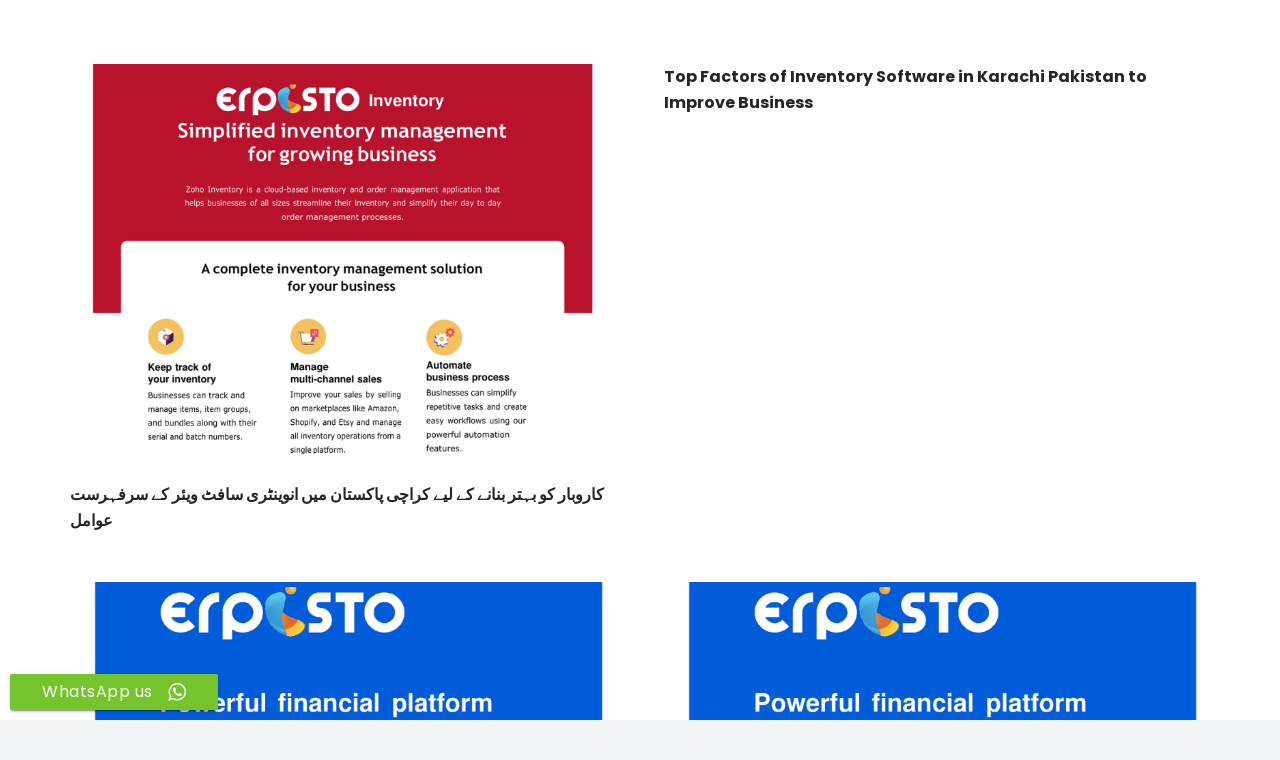

--- FILE ---
content_type: text/html; charset=UTF-8
request_url: https://www.peopleqlik.com/erp-software-solution-system-pakistan-lahore-karachi-islamabad/tag/erp-project-recovery-services-in-karachi/
body_size: 13689
content:
<!DOCTYPE HTML>
<html lang="en-US">
<head>
	<meta charset="UTF-8">
	<meta name='robots' content='index, follow, max-image-preview:large, max-snippet:-1, max-video-preview:-1' />

	<!-- This site is optimized with the Yoast SEO Premium plugin v21.1 (Yoast SEO v26.5) - https://yoast.com/wordpress/plugins/seo/ -->
	<title>ERP Project Recovery Services in Karachi Archives - Erpisto ERP Software - CRM Software - Accounting Software in Lahore Karachi Islamabad Pakistan</title>
	<meta name="description" content="ERP Project Recovery Services in Karachi Archives - Erpisto ERP Software - CRM Software - Accounting Software in Lahore Karachi Islamabad Pakistan" />
	<link rel="canonical" href="https://www.peopleqlik.com/erp-software-solution-system-pakistan-lahore-karachi-islamabad/tag/erp-project-recovery-services-in-karachi/" />
	<link rel="next" href="https://www.peopleqlik.com/erp-software-solution-system-pakistan-lahore-karachi-islamabad/tag/erp-project-recovery-services-in-karachi/page/2/" />
	<meta property="og:locale" content="en_US" />
	<meta property="og:type" content="article" />
	<meta property="og:title" content="ERP Project Recovery Services in Karachi Archives" />
	<meta property="og:description" content="ERP Project Recovery Services in Karachi Archives - Erpisto ERP Software - CRM Software - Accounting Software in Lahore Karachi Islamabad Pakistan" />
	<meta property="og:url" content="https://www.peopleqlik.com/erp-software-solution-system-pakistan-lahore-karachi-islamabad/tag/erp-project-recovery-services-in-karachi/" />
	<meta property="og:site_name" content="Erpisto ERP Software - CRM Software - Accounting Software in Lahore Karachi Islamabad Pakistan" />
	<meta name="twitter:card" content="summary_large_image" />
	<script type="application/ld+json" class="yoast-schema-graph">{"@context":"https://schema.org","@graph":[{"@type":"CollectionPage","@id":"https://www.peopleqlik.com/erp-software-solution-system-pakistan-lahore-karachi-islamabad/tag/erp-project-recovery-services-in-karachi/","url":"https://www.peopleqlik.com/erp-software-solution-system-pakistan-lahore-karachi-islamabad/tag/erp-project-recovery-services-in-karachi/","name":"ERP Project Recovery Services in Karachi Archives - Erpisto ERP Software - CRM Software - Accounting Software in Lahore Karachi Islamabad Pakistan","isPartOf":{"@id":"https://www.peopleqlik.com/erp-software-solution-system-pakistan-lahore-karachi-islamabad/#website"},"primaryImageOfPage":{"@id":"https://www.peopleqlik.com/erp-software-solution-system-pakistan-lahore-karachi-islamabad/tag/erp-project-recovery-services-in-karachi/#primaryimage"},"image":{"@id":"https://www.peopleqlik.com/erp-software-solution-system-pakistan-lahore-karachi-islamabad/tag/erp-project-recovery-services-in-karachi/#primaryimage"},"thumbnailUrl":"https://www.peopleqlik.com/erp-software-solution-system-pakistan-lahore-karachi-islamabad/wp-content/uploads/sites/19/2022/01/ERP-Software-in-Pakistan-3.png","description":"ERP Project Recovery Services in Karachi Archives - Erpisto ERP Software - CRM Software - Accounting Software in Lahore Karachi Islamabad Pakistan","breadcrumb":{"@id":"https://www.peopleqlik.com/erp-software-solution-system-pakistan-lahore-karachi-islamabad/tag/erp-project-recovery-services-in-karachi/#breadcrumb"},"inLanguage":"en-US"},{"@type":"ImageObject","inLanguage":"en-US","@id":"https://www.peopleqlik.com/erp-software-solution-system-pakistan-lahore-karachi-islamabad/tag/erp-project-recovery-services-in-karachi/#primaryimage","url":"https://www.peopleqlik.com/erp-software-solution-system-pakistan-lahore-karachi-islamabad/wp-content/uploads/sites/19/2022/01/ERP-Software-in-Pakistan-3.png","contentUrl":"https://www.peopleqlik.com/erp-software-solution-system-pakistan-lahore-karachi-islamabad/wp-content/uploads/sites/19/2022/01/ERP-Software-in-Pakistan-3.png","width":800,"height":600,"caption":"ERP Software in Lahore"},{"@type":"BreadcrumbList","@id":"https://www.peopleqlik.com/erp-software-solution-system-pakistan-lahore-karachi-islamabad/tag/erp-project-recovery-services-in-karachi/#breadcrumb","itemListElement":[{"@type":"ListItem","position":1,"name":"Home","item":"https://www.peopleqlik.com/erp-software-solution-system-pakistan-lahore-karachi-islamabad/"},{"@type":"ListItem","position":2,"name":"ERP Project Recovery Services in Karachi"}]},{"@type":"WebSite","@id":"https://www.peopleqlik.com/erp-software-solution-system-pakistan-lahore-karachi-islamabad/#website","url":"https://www.peopleqlik.com/erp-software-solution-system-pakistan-lahore-karachi-islamabad/","name":"Erpisto ERP Software - CRM Software - Accounting Software in Lahore Karachi Islamabad Pakistan","description":"Erpisto ERP Software - CRM Software - Accounting Software in Lahore Karachi Islamabad Pakistan","potentialAction":[{"@type":"SearchAction","target":{"@type":"EntryPoint","urlTemplate":"https://www.peopleqlik.com/erp-software-solution-system-pakistan-lahore-karachi-islamabad/?s={search_term_string}"},"query-input":{"@type":"PropertyValueSpecification","valueRequired":true,"valueName":"search_term_string"}}],"inLanguage":"en-US"}]}</script>
	<!-- / Yoast SEO Premium plugin. -->


<link rel='dns-prefetch' href='//fonts.googleapis.com' />
<link rel="alternate" type="application/rss+xml" title="Erpisto ERP Software - CRM Software - Accounting Software in Lahore Karachi Islamabad Pakistan &raquo; Feed" href="https://www.peopleqlik.com/erp-software-solution-system-pakistan-lahore-karachi-islamabad/feed/" />
<link rel="alternate" type="application/rss+xml" title="Erpisto ERP Software - CRM Software - Accounting Software in Lahore Karachi Islamabad Pakistan &raquo; ERP Project Recovery Services in Karachi Tag Feed" href="https://www.peopleqlik.com/erp-software-solution-system-pakistan-lahore-karachi-islamabad/tag/erp-project-recovery-services-in-karachi/feed/" />
<meta name="viewport" content="width=device-width, initial-scale=1">
<meta name="SKYPE_TOOLBAR" content="SKYPE_TOOLBAR_PARSER_COMPATIBLE">
<meta name="theme-color" content="#f2f3f5">
<meta property="og:title" content="ERP Project Recovery Services in Karachi Archives - Erpisto ERP Software - CRM Software - Accounting Software in Lahore Karachi Islamabad Pakistan">
<meta property="og:url" content="https://www.peopleqlik.com/erp-software-solution-system-pakistan-lahore-karachi-islamabad/erp-software-solution-system-pakistan-lahore-karachi-islamabad/tag/erp-project-recovery-services-in-karachi/">
<meta property="og:locale" content="en_US">
<meta property="og:site_name" content="Erpisto ERP Software - CRM Software - Accounting Software in Lahore Karachi Islamabad Pakistan">
<meta property="og:type" content="website">
<meta property="og:image" content="https://www.peopleqlik.com/erp-software-solution-system-pakistan-lahore-karachi-islamabad/wp-content/uploads/sites/19/2022/01/ERP-Software-in-Pakistan-3.png" itemprop="image">
<style id='wp-img-auto-sizes-contain-inline-css'>
img:is([sizes=auto i],[sizes^="auto," i]){contain-intrinsic-size:3000px 1500px}
/*# sourceURL=wp-img-auto-sizes-contain-inline-css */
</style>
<style id='wp-emoji-styles-inline-css'>

	img.wp-smiley, img.emoji {
		display: inline !important;
		border: none !important;
		box-shadow: none !important;
		height: 1em !important;
		width: 1em !important;
		margin: 0 0.07em !important;
		vertical-align: -0.1em !important;
		background: none !important;
		padding: 0 !important;
	}
/*# sourceURL=wp-emoji-styles-inline-css */
</style>
<style id='wp-block-library-inline-css'>
:root{--wp-block-synced-color:#7a00df;--wp-block-synced-color--rgb:122,0,223;--wp-bound-block-color:var(--wp-block-synced-color);--wp-editor-canvas-background:#ddd;--wp-admin-theme-color:#007cba;--wp-admin-theme-color--rgb:0,124,186;--wp-admin-theme-color-darker-10:#006ba1;--wp-admin-theme-color-darker-10--rgb:0,107,160.5;--wp-admin-theme-color-darker-20:#005a87;--wp-admin-theme-color-darker-20--rgb:0,90,135;--wp-admin-border-width-focus:2px}@media (min-resolution:192dpi){:root{--wp-admin-border-width-focus:1.5px}}.wp-element-button{cursor:pointer}:root .has-very-light-gray-background-color{background-color:#eee}:root .has-very-dark-gray-background-color{background-color:#313131}:root .has-very-light-gray-color{color:#eee}:root .has-very-dark-gray-color{color:#313131}:root .has-vivid-green-cyan-to-vivid-cyan-blue-gradient-background{background:linear-gradient(135deg,#00d084,#0693e3)}:root .has-purple-crush-gradient-background{background:linear-gradient(135deg,#34e2e4,#4721fb 50%,#ab1dfe)}:root .has-hazy-dawn-gradient-background{background:linear-gradient(135deg,#faaca8,#dad0ec)}:root .has-subdued-olive-gradient-background{background:linear-gradient(135deg,#fafae1,#67a671)}:root .has-atomic-cream-gradient-background{background:linear-gradient(135deg,#fdd79a,#004a59)}:root .has-nightshade-gradient-background{background:linear-gradient(135deg,#330968,#31cdcf)}:root .has-midnight-gradient-background{background:linear-gradient(135deg,#020381,#2874fc)}:root{--wp--preset--font-size--normal:16px;--wp--preset--font-size--huge:42px}.has-regular-font-size{font-size:1em}.has-larger-font-size{font-size:2.625em}.has-normal-font-size{font-size:var(--wp--preset--font-size--normal)}.has-huge-font-size{font-size:var(--wp--preset--font-size--huge)}.has-text-align-center{text-align:center}.has-text-align-left{text-align:left}.has-text-align-right{text-align:right}.has-fit-text{white-space:nowrap!important}#end-resizable-editor-section{display:none}.aligncenter{clear:both}.items-justified-left{justify-content:flex-start}.items-justified-center{justify-content:center}.items-justified-right{justify-content:flex-end}.items-justified-space-between{justify-content:space-between}.screen-reader-text{border:0;clip-path:inset(50%);height:1px;margin:-1px;overflow:hidden;padding:0;position:absolute;width:1px;word-wrap:normal!important}.screen-reader-text:focus{background-color:#ddd;clip-path:none;color:#444;display:block;font-size:1em;height:auto;left:5px;line-height:normal;padding:15px 23px 14px;text-decoration:none;top:5px;width:auto;z-index:100000}html :where(.has-border-color){border-style:solid}html :where([style*=border-top-color]){border-top-style:solid}html :where([style*=border-right-color]){border-right-style:solid}html :where([style*=border-bottom-color]){border-bottom-style:solid}html :where([style*=border-left-color]){border-left-style:solid}html :where([style*=border-width]){border-style:solid}html :where([style*=border-top-width]){border-top-style:solid}html :where([style*=border-right-width]){border-right-style:solid}html :where([style*=border-bottom-width]){border-bottom-style:solid}html :where([style*=border-left-width]){border-left-style:solid}html :where(img[class*=wp-image-]){height:auto;max-width:100%}:where(figure){margin:0 0 1em}html :where(.is-position-sticky){--wp-admin--admin-bar--position-offset:var(--wp-admin--admin-bar--height,0px)}@media screen and (max-width:600px){html :where(.is-position-sticky){--wp-admin--admin-bar--position-offset:0px}}

/*# sourceURL=wp-block-library-inline-css */
</style><style id='global-styles-inline-css'>
:root{--wp--preset--aspect-ratio--square: 1;--wp--preset--aspect-ratio--4-3: 4/3;--wp--preset--aspect-ratio--3-4: 3/4;--wp--preset--aspect-ratio--3-2: 3/2;--wp--preset--aspect-ratio--2-3: 2/3;--wp--preset--aspect-ratio--16-9: 16/9;--wp--preset--aspect-ratio--9-16: 9/16;--wp--preset--color--black: #000000;--wp--preset--color--cyan-bluish-gray: #abb8c3;--wp--preset--color--white: #ffffff;--wp--preset--color--pale-pink: #f78da7;--wp--preset--color--vivid-red: #cf2e2e;--wp--preset--color--luminous-vivid-orange: #ff6900;--wp--preset--color--luminous-vivid-amber: #fcb900;--wp--preset--color--light-green-cyan: #7bdcb5;--wp--preset--color--vivid-green-cyan: #00d084;--wp--preset--color--pale-cyan-blue: #8ed1fc;--wp--preset--color--vivid-cyan-blue: #0693e3;--wp--preset--color--vivid-purple: #9b51e0;--wp--preset--gradient--vivid-cyan-blue-to-vivid-purple: linear-gradient(135deg,rgb(6,147,227) 0%,rgb(155,81,224) 100%);--wp--preset--gradient--light-green-cyan-to-vivid-green-cyan: linear-gradient(135deg,rgb(122,220,180) 0%,rgb(0,208,130) 100%);--wp--preset--gradient--luminous-vivid-amber-to-luminous-vivid-orange: linear-gradient(135deg,rgb(252,185,0) 0%,rgb(255,105,0) 100%);--wp--preset--gradient--luminous-vivid-orange-to-vivid-red: linear-gradient(135deg,rgb(255,105,0) 0%,rgb(207,46,46) 100%);--wp--preset--gradient--very-light-gray-to-cyan-bluish-gray: linear-gradient(135deg,rgb(238,238,238) 0%,rgb(169,184,195) 100%);--wp--preset--gradient--cool-to-warm-spectrum: linear-gradient(135deg,rgb(74,234,220) 0%,rgb(151,120,209) 20%,rgb(207,42,186) 40%,rgb(238,44,130) 60%,rgb(251,105,98) 80%,rgb(254,248,76) 100%);--wp--preset--gradient--blush-light-purple: linear-gradient(135deg,rgb(255,206,236) 0%,rgb(152,150,240) 100%);--wp--preset--gradient--blush-bordeaux: linear-gradient(135deg,rgb(254,205,165) 0%,rgb(254,45,45) 50%,rgb(107,0,62) 100%);--wp--preset--gradient--luminous-dusk: linear-gradient(135deg,rgb(255,203,112) 0%,rgb(199,81,192) 50%,rgb(65,88,208) 100%);--wp--preset--gradient--pale-ocean: linear-gradient(135deg,rgb(255,245,203) 0%,rgb(182,227,212) 50%,rgb(51,167,181) 100%);--wp--preset--gradient--electric-grass: linear-gradient(135deg,rgb(202,248,128) 0%,rgb(113,206,126) 100%);--wp--preset--gradient--midnight: linear-gradient(135deg,rgb(2,3,129) 0%,rgb(40,116,252) 100%);--wp--preset--font-size--small: 13px;--wp--preset--font-size--medium: 20px;--wp--preset--font-size--large: 36px;--wp--preset--font-size--x-large: 42px;--wp--preset--spacing--20: 0.44rem;--wp--preset--spacing--30: 0.67rem;--wp--preset--spacing--40: 1rem;--wp--preset--spacing--50: 1.5rem;--wp--preset--spacing--60: 2.25rem;--wp--preset--spacing--70: 3.38rem;--wp--preset--spacing--80: 5.06rem;--wp--preset--shadow--natural: 6px 6px 9px rgba(0, 0, 0, 0.2);--wp--preset--shadow--deep: 12px 12px 50px rgba(0, 0, 0, 0.4);--wp--preset--shadow--sharp: 6px 6px 0px rgba(0, 0, 0, 0.2);--wp--preset--shadow--outlined: 6px 6px 0px -3px rgb(255, 255, 255), 6px 6px rgb(0, 0, 0);--wp--preset--shadow--crisp: 6px 6px 0px rgb(0, 0, 0);}:where(.is-layout-flex){gap: 0.5em;}:where(.is-layout-grid){gap: 0.5em;}body .is-layout-flex{display: flex;}.is-layout-flex{flex-wrap: wrap;align-items: center;}.is-layout-flex > :is(*, div){margin: 0;}body .is-layout-grid{display: grid;}.is-layout-grid > :is(*, div){margin: 0;}:where(.wp-block-columns.is-layout-flex){gap: 2em;}:where(.wp-block-columns.is-layout-grid){gap: 2em;}:where(.wp-block-post-template.is-layout-flex){gap: 1.25em;}:where(.wp-block-post-template.is-layout-grid){gap: 1.25em;}.has-black-color{color: var(--wp--preset--color--black) !important;}.has-cyan-bluish-gray-color{color: var(--wp--preset--color--cyan-bluish-gray) !important;}.has-white-color{color: var(--wp--preset--color--white) !important;}.has-pale-pink-color{color: var(--wp--preset--color--pale-pink) !important;}.has-vivid-red-color{color: var(--wp--preset--color--vivid-red) !important;}.has-luminous-vivid-orange-color{color: var(--wp--preset--color--luminous-vivid-orange) !important;}.has-luminous-vivid-amber-color{color: var(--wp--preset--color--luminous-vivid-amber) !important;}.has-light-green-cyan-color{color: var(--wp--preset--color--light-green-cyan) !important;}.has-vivid-green-cyan-color{color: var(--wp--preset--color--vivid-green-cyan) !important;}.has-pale-cyan-blue-color{color: var(--wp--preset--color--pale-cyan-blue) !important;}.has-vivid-cyan-blue-color{color: var(--wp--preset--color--vivid-cyan-blue) !important;}.has-vivid-purple-color{color: var(--wp--preset--color--vivid-purple) !important;}.has-black-background-color{background-color: var(--wp--preset--color--black) !important;}.has-cyan-bluish-gray-background-color{background-color: var(--wp--preset--color--cyan-bluish-gray) !important;}.has-white-background-color{background-color: var(--wp--preset--color--white) !important;}.has-pale-pink-background-color{background-color: var(--wp--preset--color--pale-pink) !important;}.has-vivid-red-background-color{background-color: var(--wp--preset--color--vivid-red) !important;}.has-luminous-vivid-orange-background-color{background-color: var(--wp--preset--color--luminous-vivid-orange) !important;}.has-luminous-vivid-amber-background-color{background-color: var(--wp--preset--color--luminous-vivid-amber) !important;}.has-light-green-cyan-background-color{background-color: var(--wp--preset--color--light-green-cyan) !important;}.has-vivid-green-cyan-background-color{background-color: var(--wp--preset--color--vivid-green-cyan) !important;}.has-pale-cyan-blue-background-color{background-color: var(--wp--preset--color--pale-cyan-blue) !important;}.has-vivid-cyan-blue-background-color{background-color: var(--wp--preset--color--vivid-cyan-blue) !important;}.has-vivid-purple-background-color{background-color: var(--wp--preset--color--vivid-purple) !important;}.has-black-border-color{border-color: var(--wp--preset--color--black) !important;}.has-cyan-bluish-gray-border-color{border-color: var(--wp--preset--color--cyan-bluish-gray) !important;}.has-white-border-color{border-color: var(--wp--preset--color--white) !important;}.has-pale-pink-border-color{border-color: var(--wp--preset--color--pale-pink) !important;}.has-vivid-red-border-color{border-color: var(--wp--preset--color--vivid-red) !important;}.has-luminous-vivid-orange-border-color{border-color: var(--wp--preset--color--luminous-vivid-orange) !important;}.has-luminous-vivid-amber-border-color{border-color: var(--wp--preset--color--luminous-vivid-amber) !important;}.has-light-green-cyan-border-color{border-color: var(--wp--preset--color--light-green-cyan) !important;}.has-vivid-green-cyan-border-color{border-color: var(--wp--preset--color--vivid-green-cyan) !important;}.has-pale-cyan-blue-border-color{border-color: var(--wp--preset--color--pale-cyan-blue) !important;}.has-vivid-cyan-blue-border-color{border-color: var(--wp--preset--color--vivid-cyan-blue) !important;}.has-vivid-purple-border-color{border-color: var(--wp--preset--color--vivid-purple) !important;}.has-vivid-cyan-blue-to-vivid-purple-gradient-background{background: var(--wp--preset--gradient--vivid-cyan-blue-to-vivid-purple) !important;}.has-light-green-cyan-to-vivid-green-cyan-gradient-background{background: var(--wp--preset--gradient--light-green-cyan-to-vivid-green-cyan) !important;}.has-luminous-vivid-amber-to-luminous-vivid-orange-gradient-background{background: var(--wp--preset--gradient--luminous-vivid-amber-to-luminous-vivid-orange) !important;}.has-luminous-vivid-orange-to-vivid-red-gradient-background{background: var(--wp--preset--gradient--luminous-vivid-orange-to-vivid-red) !important;}.has-very-light-gray-to-cyan-bluish-gray-gradient-background{background: var(--wp--preset--gradient--very-light-gray-to-cyan-bluish-gray) !important;}.has-cool-to-warm-spectrum-gradient-background{background: var(--wp--preset--gradient--cool-to-warm-spectrum) !important;}.has-blush-light-purple-gradient-background{background: var(--wp--preset--gradient--blush-light-purple) !important;}.has-blush-bordeaux-gradient-background{background: var(--wp--preset--gradient--blush-bordeaux) !important;}.has-luminous-dusk-gradient-background{background: var(--wp--preset--gradient--luminous-dusk) !important;}.has-pale-ocean-gradient-background{background: var(--wp--preset--gradient--pale-ocean) !important;}.has-electric-grass-gradient-background{background: var(--wp--preset--gradient--electric-grass) !important;}.has-midnight-gradient-background{background: var(--wp--preset--gradient--midnight) !important;}.has-small-font-size{font-size: var(--wp--preset--font-size--small) !important;}.has-medium-font-size{font-size: var(--wp--preset--font-size--medium) !important;}.has-large-font-size{font-size: var(--wp--preset--font-size--large) !important;}.has-x-large-font-size{font-size: var(--wp--preset--font-size--x-large) !important;}
/*# sourceURL=global-styles-inline-css */
</style>

<style id='classic-theme-styles-inline-css'>
/*! This file is auto-generated */
.wp-block-button__link{color:#fff;background-color:#32373c;border-radius:9999px;box-shadow:none;text-decoration:none;padding:calc(.667em + 2px) calc(1.333em + 2px);font-size:1.125em}.wp-block-file__button{background:#32373c;color:#fff;text-decoration:none}
/*# sourceURL=/wp-includes/css/classic-themes.min.css */
</style>
<link rel='stylesheet' id='ccw_main_css-css' href='https://www.peopleqlik.com/erp-software-solution-system-pakistan-lahore-karachi-islamabad/wp-content/plugins/click-to-chat-for-whatsapp/prev/assets/css/mainstyles.css?ver=4.33' media='all' />
<link rel='stylesheet' id='ccw_mdstyle8_css-css' href='https://www.peopleqlik.com/erp-software-solution-system-pakistan-lahore-karachi-islamabad/wp-content/plugins/click-to-chat-for-whatsapp/new/inc/assets/css/mdstyle8.css?ver=4.33' media='all' />
<link rel='stylesheet' id='contact-form-7-css' href='https://www.peopleqlik.com/erp-software-solution-system-pakistan-lahore-karachi-islamabad/wp-content/plugins/contact-form-7/includes/css/styles.css?ver=6.1.4' media='all' />
<link rel='stylesheet' id='wp-faq-schema-jquery-ui-css' href='https://www.peopleqlik.com/erp-software-solution-system-pakistan-lahore-karachi-islamabad/wp-content/plugins/faq-schema-for-pages-and-posts//css/jquery-ui.css?ver=2.0.0' media='all' />
<link rel='stylesheet' id='us-fonts-css' href='https://fonts.googleapis.com/css?family=Poppins%3A800%2C400%2C700%2C900%2C600%2C500&#038;display=swap&#038;ver=d373598dcb4bf9667cd539dba31d06ef' media='all' />
<link rel='stylesheet' id='us-style-css' href='https://www.peopleqlik.com/erp-software-solution-system-pakistan-lahore-karachi-islamabad/wp-content/themes/Impreza/css/style.min.css?ver=8.28' media='all' />
<script></script><link rel="https://api.w.org/" href="https://www.peopleqlik.com/erp-software-solution-system-pakistan-lahore-karachi-islamabad/wp-json/" /><link rel="alternate" title="JSON" type="application/json" href="https://www.peopleqlik.com/erp-software-solution-system-pakistan-lahore-karachi-islamabad/wp-json/wp/v2/tags/880" /><link rel="EditURI" type="application/rsd+xml" title="RSD" href="https://www.peopleqlik.com/erp-software-solution-system-pakistan-lahore-karachi-islamabad/xmlrpc.php?rsd" />
		<script id="us_add_no_touch">
			if ( ! /Android|webOS|iPhone|iPad|iPod|BlackBerry|IEMobile|Opera Mini/i.test( navigator.userAgent ) ) {
				var root = document.getElementsByTagName( 'html' )[ 0 ]
				root.className += " no-touch";
			}
		</script>
		<meta name="generator" content="Powered by WPBakery Page Builder - drag and drop page builder for WordPress."/>
<meta name="robots" content="index,follow" />

<script>
  (function(i,s,o,g,r,a,m){i['GoogleAnalyticsObject']=r;i[r]=i[r]||function(){
  (i[r].q=i[r].q||[]).push(arguments)},i[r].l=1*new Date();a=s.createElement(o),
  m=s.getElementsByTagName(o)[0];a.async=1;a.src=g;m.parentNode.insertBefore(a,m)
  })(window,document,'script','https://www.google-analytics.com/analytics.js','ga');

  ga('create', 'UA-134413564-1', 'auto');
  ga('send', 'pageview');

</script>




<?php 
$langurlcheck= 'http://' . $_SERVER['HTTP_HOST'] . $_SERVER['REQUEST_URI'];
if (strpos($langurlcheck , '%d9%be%d8%a7%da%a9%d8%b3%d8%aa%d8%a7%d9%86') ) {  $langnauman= 'ur'; }
else {  $langnauman= 'en';} 
include($langnauman);
	  
	  
	  ?>

<link rel="alternate" hreflang="<?php echo $langnauman ?>-pk" href="<?php echo $langurlcheck ?>" /><link rel="icon" href="https://www.peopleqlik.com/erp-software-solution-system-pakistan-lahore-karachi-islamabad/wp-content/uploads/sites/19/2021/10/erpistonew-1-e1623417626832-150x136.png" sizes="32x32" />
<link rel="icon" href="https://www.peopleqlik.com/erp-software-solution-system-pakistan-lahore-karachi-islamabad/wp-content/uploads/sites/19/2021/10/erpistonew-1-e1623417626832.png" sizes="192x192" />
<link rel="apple-touch-icon" href="https://www.peopleqlik.com/erp-software-solution-system-pakistan-lahore-karachi-islamabad/wp-content/uploads/sites/19/2021/10/erpistonew-1-e1623417626832.png" />
<meta name="msapplication-TileImage" content="https://www.peopleqlik.com/erp-software-solution-system-pakistan-lahore-karachi-islamabad/wp-content/uploads/sites/19/2021/10/erpistonew-1-e1623417626832.png" />
<noscript><style> .wpb_animate_when_almost_visible { opacity: 1; }</style></noscript>		<style id="us-icon-fonts">@font-face{font-display:block;font-style:normal;font-family:"fontawesome";font-weight:900;src:url("https://www.peopleqlik.com/erp-software-solution-system-pakistan-lahore-karachi-islamabad/wp-content/themes/Impreza/fonts/fa-solid-900.woff2?ver=8.28") format("woff2")}.fas{font-family:"fontawesome";font-weight:900}@font-face{font-display:block;font-style:normal;font-family:"fontawesome";font-weight:400;src:url("https://www.peopleqlik.com/erp-software-solution-system-pakistan-lahore-karachi-islamabad/wp-content/themes/Impreza/fonts/fa-regular-400.woff2?ver=8.28") format("woff2")}.far{font-family:"fontawesome";font-weight:400}@font-face{font-display:block;font-style:normal;font-family:"fontawesome";font-weight:300;src:url("https://www.peopleqlik.com/erp-software-solution-system-pakistan-lahore-karachi-islamabad/wp-content/themes/Impreza/fonts/fa-light-300.woff2?ver=8.28") format("woff2")}.fal{font-family:"fontawesome";font-weight:300}@font-face{font-display:block;font-style:normal;font-family:"Font Awesome 5 Duotone";font-weight:900;src:url("https://www.peopleqlik.com/erp-software-solution-system-pakistan-lahore-karachi-islamabad/wp-content/themes/Impreza/fonts/fa-duotone-900.woff2?ver=8.28") format("woff2")}.fad{font-family:"Font Awesome 5 Duotone";font-weight:900}.fad{position:relative}.fad:before{position:absolute}.fad:after{opacity:0.4}@font-face{font-display:block;font-style:normal;font-family:"Font Awesome 5 Brands";font-weight:400;src:url("https://www.peopleqlik.com/erp-software-solution-system-pakistan-lahore-karachi-islamabad/wp-content/themes/Impreza/fonts/fa-brands-400.woff2?ver=8.28") format("woff2")}.fab{font-family:"Font Awesome 5 Brands";font-weight:400}@font-face{font-display:block;font-style:normal;font-family:"Material Icons";font-weight:400;src:url("https://www.peopleqlik.com/erp-software-solution-system-pakistan-lahore-karachi-islamabad/wp-content/themes/Impreza/fonts/material-icons.woff2?ver=8.28") format("woff2")}.material-icons{font-family:"Material Icons";font-weight:400}</style>
				<style id="us-theme-options-css">:root{--color-header-middle-bg:#eaf8fe;--color-header-middle-bg-grad:#eaf8fe;--color-header-middle-text:#ffffff;--color-header-middle-text-hover:#000000;--color-header-transparent-text:#ffffff;--color-header-transparent-text-hover:#000000;--color-chrome-toolbar:#f2f3f5;--color-chrome-toolbar-grad:#f2f3f5;--color-header-top-bg:#f2f3f5;--color-header-top-bg-grad:#f2f3f5;--color-header-top-text:#ffffff;--color-header-top-text-hover:#000000;--color-header-top-transparent-text:#ffffff;--color-header-top-transparent-text-hover:#000000;--color-content-bg:#ffffff;--color-content-bg-grad:#ffffff;--color-content-bg-alt:#f2f3f5;--color-content-bg-alt-grad:#f2f3f5;--color-content-border:#e1e5e8;--color-content-heading:#232529;--color-content-heading-grad:#232529;--color-content-text:#0d0d0d;--color-content-link:#6055e4;--color-content-link-hover:#614cab;--color-content-primary:#614cab;--color-content-primary-grad:#614cab;--color-content-secondary:#6055e4;--color-content-secondary-grad:#6055e4;--color-content-faded:#7c8491;--color-content-overlay:rgba(0,0,0,0.75);--color-content-overlay-grad:rgba(0,0,0,0.75);--color-alt-content-bg:#f2f3f5;--color-alt-content-bg-grad:#f2f3f5;--color-alt-content-bg-alt:#ffffff;--color-alt-content-bg-alt-grad:#ffffff;--color-alt-content-border:#d7dde0;--color-alt-content-heading:#232529;--color-alt-content-heading-grad:#232529;--color-alt-content-text:#0d0d0d;--color-alt-content-link:#6055e4;--color-alt-content-link-hover:#33bbff;--color-alt-content-primary:#614cab;--color-alt-content-primary-grad:#614cab;--color-alt-content-secondary:#6055e4;--color-alt-content-secondary-grad:#6055e4;--color-alt-content-faded:#7c8491;--color-alt-content-overlay:rgba(0,191,128,0.85);--color-alt-content-overlay-grad:rgba(0,191,128,0.85);--color-footer-bg:#545a66;--color-footer-bg-grad:#545a66;--color-footer-bg-alt:#434955;--color-footer-bg-alt-grad:#434955;--color-footer-border:#676f7c;--color-footer-text:#d7dde0;--color-footer-link:#ffffff;--color-footer-link-hover:#33bbff;--color-subfooter-bg:#434955;--color-subfooter-bg-grad:#434955;--color-subfooter-bg-alt:#303640;--color-subfooter-bg-alt-grad:#303640;--color-subfooter-border:#545a66;--color-subfooter-text:#aab2bd;--color-subfooter-link:#d7dde0;--color-subfooter-link-hover:#33bbff;--color-content-primary-faded:rgba(97,76,171,0.15);--box-shadow:0 5px 15px rgba(0,0,0,.15);--box-shadow-up:0 -5px 15px rgba(0,0,0,.15);--site-canvas-width:1300px;--site-content-width:1140px;--text-block-margin-bottom:1.5rem;--inputs-font-size:1rem;--inputs-height:2.8rem;--inputs-padding:0.8rem;--inputs-border-width:0px;--inputs-text-color:var(--color-content-text)}.has-content-primary-color{color:var(--color-content-primary)}.has-content-primary-background-color{background:var(--color-content-primary-grad)}.has-content-secondary-color{color:var(--color-content-secondary)}.has-content-secondary-background-color{background:var(--color-content-secondary-grad)}.has-content-heading-color{color:var(--color-content-heading)}.has-content-heading-background-color{background:var(--color-content-heading-grad)}.has-content-text-color{color:var(--color-content-text)}.has-content-text-background-color{background:var(--color-content-text-grad)}.has-content-faded-color{color:var(--color-content-faded)}.has-content-faded-background-color{background:var(--color-content-faded-grad)}.has-content-border-color{color:var(--color-content-border)}.has-content-border-background-color{background:var(--color-content-border-grad)}.has-content-bg-alt-color{color:var(--color-content-bg-alt)}.has-content-bg-alt-background-color{background:var(--color-content-bg-alt-grad)}.has-content-bg-color{color:var(--color-content-bg)}.has-content-bg-background-color{background:var(--color-content-bg-grad)}:root{--font-family:Poppins,sans-serif;--font-size:16px;--line-height:28px;--font-weight:400;--bold-font-weight:700;--h1-font-family:Poppins,sans-serif;--h1-font-size:55px;--h1-line-height:50px;--h1-font-weight:900;--h1-bold-font-weight:700;--h1-font-style:normal;--h1-letter-spacing:0em;--h1-margin-bottom:1.5rem;--h2-font-family:Poppins,sans-serif;--h2-font-size:2.30rem;--h2-line-height:1.66;--h2-font-weight:700;--h2-bold-font-weight:var(--h1-bold-font-weight);--h2-text-transform:var(--h1-text-transform);--h2-font-style:var(--h1-font-style);--h2-letter-spacing:0em;--h2-margin-bottom:1.5rem;--h3-font-family:Poppins,sans-serif;--h3-font-size:1.7rem;--h3-line-height:1.2;--h3-font-weight:600;--h3-bold-font-weight:var(--h1-bold-font-weight);--h3-text-transform:var(--h1-text-transform);--h3-font-style:var(--h1-font-style);--h3-letter-spacing:0em;--h3-margin-bottom:1.5rem;--h4-font-family:Poppins,sans-serif;--h4-font-size:1.5rem;--h4-line-height:1.2;--h4-font-weight:400;--h4-bold-font-weight:var(--h1-bold-font-weight);--h4-text-transform:var(--h1-text-transform);--h4-font-style:var(--h1-font-style);--h4-letter-spacing:0em;--h4-margin-bottom:1.5rem;--h5-font-family:Poppins,sans-serif;--h5-font-size:1.3rem;--h5-line-height:1.2;--h5-font-weight:500;--h5-bold-font-weight:var(--h1-bold-font-weight);--h5-text-transform:var(--h1-text-transform);--h5-font-style:var(--h1-font-style);--h5-letter-spacing:0em;--h5-margin-bottom:1.8rem;--h6-font-family:Poppins,sans-serif;--h6-font-size:1.3rem;--h6-line-height:1.2;--h6-font-weight:400;--h6-bold-font-weight:var(--h1-bold-font-weight);--h6-text-transform:var(--h1-text-transform);--h6-font-style:var(--h1-font-style);--h6-letter-spacing:0em;--h6-margin-bottom:1.5rem}@media (max-width:600px){:root{--h1-font-size:2.1rem;--h2-font-size:2.0rem;--h5-font-size:1.4rem}}h1{font-family:var(--h1-font-family,inherit);font-weight:var(--h1-font-weight,inherit);font-size:var(--h1-font-size,inherit);font-style:var(--h1-font-style,inherit);line-height:var(--h1-line-height,1.4);letter-spacing:var(--h1-letter-spacing,inherit);text-transform:var(--h1-text-transform,inherit);margin-bottom:var(--h1-margin-bottom,1.5rem)}h1>strong{font-weight:var(--h1-bold-font-weight,bold)}h2{font-family:var(--h2-font-family,inherit);font-weight:var(--h2-font-weight,inherit);font-size:var(--h2-font-size,inherit);font-style:var(--h2-font-style,inherit);line-height:var(--h2-line-height,1.4);letter-spacing:var(--h2-letter-spacing,inherit);text-transform:var(--h2-text-transform,inherit);margin-bottom:var(--h2-margin-bottom,1.5rem)}h2>strong{font-weight:var(--h2-bold-font-weight,bold)}h3{font-family:var(--h3-font-family,inherit);font-weight:var(--h3-font-weight,inherit);font-size:var(--h3-font-size,inherit);font-style:var(--h3-font-style,inherit);line-height:var(--h3-line-height,1.4);letter-spacing:var(--h3-letter-spacing,inherit);text-transform:var(--h3-text-transform,inherit);margin-bottom:var(--h3-margin-bottom,1.5rem)}h3>strong{font-weight:var(--h3-bold-font-weight,bold)}h4{font-family:var(--h4-font-family,inherit);font-weight:var(--h4-font-weight,inherit);font-size:var(--h4-font-size,inherit);font-style:var(--h4-font-style,inherit);line-height:var(--h4-line-height,1.4);letter-spacing:var(--h4-letter-spacing,inherit);text-transform:var(--h4-text-transform,inherit);margin-bottom:var(--h4-margin-bottom,1.5rem)}h4>strong{font-weight:var(--h4-bold-font-weight,bold)}h5{font-family:var(--h5-font-family,inherit);font-weight:var(--h5-font-weight,inherit);font-size:var(--h5-font-size,inherit);font-style:var(--h5-font-style,inherit);line-height:var(--h5-line-height,1.4);letter-spacing:var(--h5-letter-spacing,inherit);text-transform:var(--h5-text-transform,inherit);margin-bottom:var(--h5-margin-bottom,1.5rem)}h5>strong{font-weight:var(--h5-bold-font-weight,bold)}h6{font-family:var(--h6-font-family,inherit);font-weight:var(--h6-font-weight,inherit);font-size:var(--h6-font-size,inherit);font-style:var(--h6-font-style,inherit);line-height:var(--h6-line-height,1.4);letter-spacing:var(--h6-letter-spacing,inherit);text-transform:var(--h6-text-transform,inherit);margin-bottom:var(--h6-margin-bottom,1.5rem)}h6>strong{font-weight:var(--h6-bold-font-weight,bold)}body{background:var(--color-content-bg-alt)}@media (max-width:1220px){.l-main .aligncenter{max-width:calc(100vw - 5rem)}}@media (min-width:1381px){body.usb_preview .hide_on_default{opacity:0.25!important}.vc_hidden-lg,body:not(.usb_preview) .hide_on_default{display:none!important}.default_align_left{text-align:left;justify-content:flex-start}.default_align_right{text-align:right;justify-content:flex-end}.default_align_center{text-align:center;justify-content:center}.w-hwrapper.default_align_center>*{margin-left:calc( var(--hwrapper-gap,1.2rem) / 2 );margin-right:calc( var(--hwrapper-gap,1.2rem) / 2 )}.default_align_justify{justify-content:space-between}.w-hwrapper>.default_align_justify,.default_align_justify>.w-btn{width:100%}}@media (min-width:1025px) and (max-width:1380px){body.usb_preview .hide_on_laptops{opacity:0.25!important}.vc_hidden-md,body:not(.usb_preview) .hide_on_laptops{display:none!important}.laptops_align_left{text-align:left;justify-content:flex-start}.laptops_align_right{text-align:right;justify-content:flex-end}.laptops_align_center{text-align:center;justify-content:center}.w-hwrapper.laptops_align_center>*{margin-left:calc( var(--hwrapper-gap,1.2rem) / 2 );margin-right:calc( var(--hwrapper-gap,1.2rem) / 2 )}.laptops_align_justify{justify-content:space-between}.w-hwrapper>.laptops_align_justify,.laptops_align_justify>.w-btn{width:100%}.g-cols.via_grid[style*="--laptops-gap"]{grid-gap:var(--laptops-gap,3rem)}}@media (min-width:601px) and (max-width:1024px){body.usb_preview .hide_on_tablets{opacity:0.25!important}.vc_hidden-sm,body:not(.usb_preview) .hide_on_tablets{display:none!important}.tablets_align_left{text-align:left;justify-content:flex-start}.tablets_align_right{text-align:right;justify-content:flex-end}.tablets_align_center{text-align:center;justify-content:center}.w-hwrapper.tablets_align_center>*{margin-left:calc( var(--hwrapper-gap,1.2rem) / 2 );margin-right:calc( var(--hwrapper-gap,1.2rem) / 2 )}.tablets_align_justify{justify-content:space-between}.w-hwrapper>.tablets_align_justify,.tablets_align_justify>.w-btn{width:100%}.g-cols.via_grid[style*="--tablets-gap"]{grid-gap:var(--tablets-gap,3rem)}}@media (max-width:600px){body.usb_preview .hide_on_mobiles{opacity:0.25!important}.vc_hidden-xs,body:not(.usb_preview) .hide_on_mobiles{display:none!important}.mobiles_align_left{text-align:left;justify-content:flex-start}.mobiles_align_right{text-align:right;justify-content:flex-end}.mobiles_align_center{text-align:center;justify-content:center}.w-hwrapper.mobiles_align_center>*{margin-left:calc( var(--hwrapper-gap,1.2rem) / 2 );margin-right:calc( var(--hwrapper-gap,1.2rem) / 2 )}.mobiles_align_justify{justify-content:space-between}.w-hwrapper>.mobiles_align_justify,.mobiles_align_justify>.w-btn{width:100%}.w-hwrapper.stack_on_mobiles{display:block}.w-hwrapper.stack_on_mobiles>*{display:block;margin:0 0 var(--hwrapper-gap,1.2rem)}.w-hwrapper.stack_on_mobiles>:last-child{margin-bottom:0}.g-cols.via_grid[style*="--mobiles-gap"]{grid-gap:var(--mobiles-gap,1.5rem)}}@media (max-width:600px){.g-cols.type_default>div[class*="vc_col-xs-"]{margin-top:1rem;margin-bottom:1rem}.g-cols>div:not([class*="vc_col-xs-"]){width:100%;margin:0 0 1.5rem}.g-cols.reversed>div:last-of-type{order:-1}.g-cols.type_boxes>div,.g-cols.reversed>div:first-child,.g-cols:not(.reversed)>div:last-child,.g-cols>div.has_bg_color{margin-bottom:0}.vc_col-xs-1{width:8.3333%}.vc_col-xs-2{width:16.6666%}.vc_col-xs-1\/5{width:20%}.vc_col-xs-3{width:25%}.vc_col-xs-4{width:33.3333%}.vc_col-xs-2\/5{width:40%}.vc_col-xs-5{width:41.6666%}.vc_col-xs-6{width:50%}.vc_col-xs-7{width:58.3333%}.vc_col-xs-3\/5{width:60%}.vc_col-xs-8{width:66.6666%}.vc_col-xs-9{width:75%}.vc_col-xs-4\/5{width:80%}.vc_col-xs-10{width:83.3333%}.vc_col-xs-11{width:91.6666%}.vc_col-xs-12{width:100%}.vc_col-xs-offset-0{margin-left:0}.vc_col-xs-offset-1{margin-left:8.3333%}.vc_col-xs-offset-2{margin-left:16.6666%}.vc_col-xs-offset-1\/5{margin-left:20%}.vc_col-xs-offset-3{margin-left:25%}.vc_col-xs-offset-4{margin-left:33.3333%}.vc_col-xs-offset-2\/5{margin-left:40%}.vc_col-xs-offset-5{margin-left:41.6666%}.vc_col-xs-offset-6{margin-left:50%}.vc_col-xs-offset-7{margin-left:58.3333%}.vc_col-xs-offset-3\/5{margin-left:60%}.vc_col-xs-offset-8{margin-left:66.6666%}.vc_col-xs-offset-9{margin-left:75%}.vc_col-xs-offset-4\/5{margin-left:80%}.vc_col-xs-offset-10{margin-left:83.3333%}.vc_col-xs-offset-11{margin-left:91.6666%}.vc_col-xs-offset-12{margin-left:100%}}@media (min-width:601px){.vc_col-sm-1{width:8.3333%}.vc_col-sm-2{width:16.6666%}.vc_col-sm-1\/5{width:20%}.vc_col-sm-3{width:25%}.vc_col-sm-4{width:33.3333%}.vc_col-sm-2\/5{width:40%}.vc_col-sm-5{width:41.6666%}.vc_col-sm-6{width:50%}.vc_col-sm-7{width:58.3333%}.vc_col-sm-3\/5{width:60%}.vc_col-sm-8{width:66.6666%}.vc_col-sm-9{width:75%}.vc_col-sm-4\/5{width:80%}.vc_col-sm-10{width:83.3333%}.vc_col-sm-11{width:91.6666%}.vc_col-sm-12{width:100%}.vc_col-sm-offset-0{margin-left:0}.vc_col-sm-offset-1{margin-left:8.3333%}.vc_col-sm-offset-2{margin-left:16.6666%}.vc_col-sm-offset-1\/5{margin-left:20%}.vc_col-sm-offset-3{margin-left:25%}.vc_col-sm-offset-4{margin-left:33.3333%}.vc_col-sm-offset-2\/5{margin-left:40%}.vc_col-sm-offset-5{margin-left:41.6666%}.vc_col-sm-offset-6{margin-left:50%}.vc_col-sm-offset-7{margin-left:58.3333%}.vc_col-sm-offset-3\/5{margin-left:60%}.vc_col-sm-offset-8{margin-left:66.6666%}.vc_col-sm-offset-9{margin-left:75%}.vc_col-sm-offset-4\/5{margin-left:80%}.vc_col-sm-offset-10{margin-left:83.3333%}.vc_col-sm-offset-11{margin-left:91.6666%}.vc_col-sm-offset-12{margin-left:100%}}@media (min-width:1025px){.vc_col-md-1{width:8.3333%}.vc_col-md-2{width:16.6666%}.vc_col-md-1\/5{width:20%}.vc_col-md-3{width:25%}.vc_col-md-4{width:33.3333%}.vc_col-md-2\/5{width:40%}.vc_col-md-5{width:41.6666%}.vc_col-md-6{width:50%}.vc_col-md-7{width:58.3333%}.vc_col-md-3\/5{width:60%}.vc_col-md-8{width:66.6666%}.vc_col-md-9{width:75%}.vc_col-md-4\/5{width:80%}.vc_col-md-10{width:83.3333%}.vc_col-md-11{width:91.6666%}.vc_col-md-12{width:100%}.vc_col-md-offset-0{margin-left:0}.vc_col-md-offset-1{margin-left:8.3333%}.vc_col-md-offset-2{margin-left:16.6666%}.vc_col-md-offset-1\/5{margin-left:20%}.vc_col-md-offset-3{margin-left:25%}.vc_col-md-offset-4{margin-left:33.3333%}.vc_col-md-offset-2\/5{margin-left:40%}.vc_col-md-offset-5{margin-left:41.6666%}.vc_col-md-offset-6{margin-left:50%}.vc_col-md-offset-7{margin-left:58.3333%}.vc_col-md-offset-3\/5{margin-left:60%}.vc_col-md-offset-8{margin-left:66.6666%}.vc_col-md-offset-9{margin-left:75%}.vc_col-md-offset-4\/5{margin-left:80%}.vc_col-md-offset-10{margin-left:83.3333%}.vc_col-md-offset-11{margin-left:91.6666%}.vc_col-md-offset-12{margin-left:100%}}@media (min-width:1381px){.vc_col-lg-1{width:8.3333%}.vc_col-lg-2{width:16.6666%}.vc_col-lg-1\/5{width:20%}.vc_col-lg-3{width:25%}.vc_col-lg-4{width:33.3333%}.vc_col-lg-2\/5{width:40%}.vc_col-lg-5{width:41.6666%}.vc_col-lg-6{width:50%}.vc_col-lg-7{width:58.3333%}.vc_col-lg-3\/5{width:60%}.vc_col-lg-8{width:66.6666%}.vc_col-lg-9{width:75%}.vc_col-lg-4\/5{width:80%}.vc_col-lg-10{width:83.3333%}.vc_col-lg-11{width:91.6666%}.vc_col-lg-12{width:100%}.vc_col-lg-offset-0{margin-left:0}.vc_col-lg-offset-1{margin-left:8.3333%}.vc_col-lg-offset-2{margin-left:16.6666%}.vc_col-lg-offset-1\/5{margin-left:20%}.vc_col-lg-offset-3{margin-left:25%}.vc_col-lg-offset-4{margin-left:33.3333%}.vc_col-lg-offset-2\/5{margin-left:40%}.vc_col-lg-offset-5{margin-left:41.6666%}.vc_col-lg-offset-6{margin-left:50%}.vc_col-lg-offset-7{margin-left:58.3333%}.vc_col-lg-offset-3\/5{margin-left:60%}.vc_col-lg-offset-8{margin-left:66.6666%}.vc_col-lg-offset-9{margin-left:75%}.vc_col-lg-offset-4\/5{margin-left:80%}.vc_col-lg-offset-10{margin-left:83.3333%}.vc_col-lg-offset-11{margin-left:91.6666%}.vc_col-lg-offset-12{margin-left:100%}}@media (min-width:601px) and (max-width:1024px){.g-cols.via_flex.type_default>div[class*="vc_col-md-"],.g-cols.via_flex.type_default>div[class*="vc_col-lg-"]{margin-top:1rem;margin-bottom:1rem}}@media (min-width:1025px) and (max-width:1380px){.g-cols.via_flex.type_default>div[class*="vc_col-lg-"]{margin-top:1rem;margin-bottom:1rem}}@media (max-width:767px){.l-canvas{overflow:hidden}.g-cols.stacking_default.reversed>div:last-of-type{order:-1}.g-cols.stacking_default.via_flex>div:not([class*="vc_col-xs"]){width:100%;margin:0 0 1.5rem}.g-cols.stacking_default.via_grid.mobiles-cols_1{grid-template-columns:100%}.g-cols.stacking_default.via_flex.type_boxes>div,.g-cols.stacking_default.via_flex.reversed>div:first-child,.g-cols.stacking_default.via_flex:not(.reversed)>div:last-child,.g-cols.stacking_default.via_flex>div.has_bg_color{margin-bottom:0}.g-cols.stacking_default.via_flex.type_default>.wpb_column.stretched{margin-left:-1rem;margin-right:-1rem}.g-cols.stacking_default.via_grid.mobiles-cols_1>.wpb_column.stretched,.g-cols.stacking_default.via_flex.type_boxes>.wpb_column.stretched{margin-left:-2.5rem;margin-right:-2.5rem;width:auto}.vc_column-inner.type_sticky>.wpb_wrapper,.vc_column_container.type_sticky>.vc_column-inner{top:0!important}}@media (min-width:768px){body:not(.rtl) .l-section.for_sidebar.at_left>div>.l-sidebar,.rtl .l-section.for_sidebar.at_right>div>.l-sidebar{order:-1}.vc_column_container.type_sticky>.vc_column-inner,.vc_column-inner.type_sticky>.wpb_wrapper{position:-webkit-sticky;position:sticky}.l-section.type_sticky{position:-webkit-sticky;position:sticky;top:0;z-index:11;transition:top 0.3s cubic-bezier(.78,.13,.15,.86) 0.1s}.header_hor .l-header.post_fixed.sticky_auto_hide{z-index:12}.admin-bar .l-section.type_sticky{top:32px}.l-section.type_sticky>.l-section-h{transition:padding-top 0.3s}.header_hor .l-header.pos_fixed:not(.down)~.l-main .l-section.type_sticky:not(:first-of-type){top:var(--header-sticky-height)}.admin-bar.header_hor .l-header.pos_fixed:not(.down)~.l-main .l-section.type_sticky:not(:first-of-type){top:calc( var(--header-sticky-height) + 32px )}.header_hor .l-header.pos_fixed.sticky:not(.down)~.l-main .l-section.type_sticky:first-of-type>.l-section-h{padding-top:var(--header-sticky-height)}.header_hor.headerinpos_bottom .l-header.pos_fixed.sticky:not(.down)~.l-main .l-section.type_sticky:first-of-type>.l-section-h{padding-bottom:var(--header-sticky-height)!important}}@media screen and (min-width:1220px){.g-cols.via_flex.type_default>.wpb_column.stretched:first-of-type{margin-left:calc( var(--site-content-width) / 2 + 0px / 2 + 1.5rem - 50vw)}.g-cols.via_flex.type_default>.wpb_column.stretched:last-of-type{margin-right:calc( var(--site-content-width) / 2 + 0px / 2 + 1.5rem - 50vw)}.l-main .alignfull, .w-separator.width_screen,.g-cols.via_grid>.wpb_column.stretched:first-of-type,.g-cols.via_flex.type_boxes>.wpb_column.stretched:first-of-type{margin-left:calc( var(--site-content-width) / 2 + 0px / 2 - 50vw )}.l-main .alignfull, .w-separator.width_screen,.g-cols.via_grid>.wpb_column.stretched:last-of-type,.g-cols.via_flex.type_boxes>.wpb_column.stretched:last-of-type{margin-right:calc( var(--site-content-width) / 2 + 0px / 2 - 50vw )}}@media (max-width:600px){.w-form-row.for_submit[style*=btn-size-mobiles] .w-btn{font-size:var(--btn-size-mobiles)!important}}a,button,input[type=submit],.ui-slider-handle{outline:none!important}.w-toplink,.w-header-show{background:rgba(0,0,0,0.3)}.no-touch .w-toplink.active:hover,.no-touch .w-header-show:hover{background:var(--color-content-primary-grad)}button[type=submit]:not(.w-btn),input[type=submit]:not(.w-btn),.us-nav-style_1>*,.navstyle_1>.owl-nav button,.us-btn-style_1{font-family:var(--font-family);font-size:16px;line-height:1.20!important;font-weight:400;font-style:normal;text-transform:none;letter-spacing:0em;border-radius:0.3em;padding:0.8em 1.8em;background:var(--color-content-primary);border-color:transparent;color:#ffffff!important;box-shadow:0 0em 0em 0 rgba(0,0,0,0.2)}button[type=submit]:not(.w-btn):before,input[type=submit]:not(.w-btn),.us-nav-style_1>*:before,.navstyle_1>.owl-nav button:before,.us-btn-style_1:before{border-width:0px}.no-touch button[type=submit]:not(.w-btn):hover,.no-touch input[type=submit]:not(.w-btn):hover,.us-nav-style_1>span.current,.no-touch .us-nav-style_1>a:hover,.no-touch .navstyle_1>.owl-nav button:hover,.no-touch .us-btn-style_1:hover{box-shadow:0 0em 0em 0 rgba(0,0,0,0.2);background:#4e42db;border-color:transparent;color:#ffffff!important}.us-nav-style_1>*{min-width:calc(1.20em + 2 * 0.8em)}.us-nav-style_2>*,.navstyle_2>.owl-nav button,.us-btn-style_2{font-family:var(--font-family);font-size:16px;line-height:1.2!important;font-weight:700;font-style:normal;text-transform:none;letter-spacing:0em;border-radius:0.3em;padding:0.8em 1.8em;background:transparent;border-color:#b0b0b0;color:#000000!important;box-shadow:0 0em 0em 0 rgba(0,0,0,0.2)}.us-nav-style_2>*:before,.navstyle_2>.owl-nav button:before,.us-btn-style_2:before{border-width:1px}.us-nav-style_2>span.current,.no-touch .us-nav-style_2>a:hover,.no-touch .navstyle_2>.owl-nav button:hover,.no-touch .us-btn-style_2:hover{box-shadow:0 0em 0em 0 rgba(0,0,0,0.2);background:var(--color-content-text);border-color:transparent;color:var(--color-content-bg)!important}.us-nav-style_2>*{min-width:calc(1.2em + 2 * 0.8em)}.us-nav-style_3>*,.navstyle_3>.owl-nav button,.us-btn-style_3{font-family:var(--font-family);font-size:1rem;line-height:1.20!important;font-weight:400;font-style:normal;text-transform:none;letter-spacing:0em;border-radius:0.3em;padding:0.8em 1.8em;background:#f0483e;border-color:transparent;color:#ffffff!important;box-shadow:0 0em 0em 0 rgba(0,0,0,0.2)}.us-nav-style_3>*:before,.navstyle_3>.owl-nav button:before,.us-btn-style_3:before{border-width:2px}.us-nav-style_3>span.current,.no-touch .us-nav-style_3>a:hover,.no-touch .navstyle_3>.owl-nav button:hover,.no-touch .us-btn-style_3:hover{box-shadow:0 0em 0em 0 rgba(0,0,0,0.2);background:#e62d22;border-color:#f0483e;color:#ffffff!important}.us-nav-style_3>*{min-width:calc(1.20em + 2 * 0.8em)}.us-nav-style_4>*,.navstyle_4>.owl-nav button,.us-btn-style_4{font-family:var(--font-family);font-size:1rem;line-height:1.2!important;font-weight:400;font-style:normal;text-transform:none;letter-spacing:0em;border-radius:0.3em;padding:0.8em 1.8em;background:#e8e8e8;border-color:transparent;color:#000000!important;box-shadow:0 0em 0em 0 rgba(0,0,0,0.2)}.us-nav-style_4>*:before,.navstyle_4>.owl-nav button:before,.us-btn-style_4:before{border-width:2px}.us-nav-style_4>span.current,.no-touch .us-nav-style_4>a:hover,.no-touch .navstyle_4>.owl-nav button:hover,.no-touch .us-btn-style_4:hover{box-shadow:0 0em 0em 0 rgba(0,0,0,0.2);background:#e8e8e8;border-color:transparent;color:#000000!important}.us-nav-style_4>*{min-width:calc(1.2em + 2 * 0.8em)}.us-nav-style_5>*,.navstyle_5>.owl-nav button,.us-btn-style_5{font-family:var(--font-family);font-size:1rem;line-height:1.2!important;font-weight:400;font-style:normal;text-transform:none;letter-spacing:0em;border-radius:0.3em;padding:0.8em 1.8em;background:transparent;border-color:transparent;color:var(--color-content-primary)!important}.us-nav-style_5>*:before,.navstyle_5>.owl-nav button:before,.us-btn-style_5:before{border-width:2px}.us-nav-style_5>span.current,.no-touch .us-nav-style_5>a:hover,.no-touch .navstyle_5>.owl-nav button:hover,.no-touch .us-btn-style_5:hover{box-shadow:0 0em 0em 0 rgba(0,0,0,0.2);background:var(--color-content-primary);border-color:var(--color-content-primary);color:#ffffff!important}.us-nav-style_5>*{min-width:calc(1.2em + 2 * 0.8em)}.us-nav-style_6>*,.navstyle_6>.owl-nav button,.us-btn-style_6{font-family:var(--font-family);font-size:1rem;line-height:1.31!important;font-weight:400;font-style:normal;text-transform:none;letter-spacing:0em;border-radius:0.3em;padding:1em 2em;background:#ffb005;border-color:#ffb005;color:#ffffff!important;box-shadow:0 0em 0em 0 rgba(0,0,0,0.2)}.us-nav-style_6>*:before,.navstyle_6>.owl-nav button:before,.us-btn-style_6:before{border-width:2px}.us-nav-style_6>span.current,.no-touch .us-nav-style_6>a:hover,.no-touch .navstyle_6>.owl-nav button:hover,.no-touch .us-btn-style_6:hover{box-shadow:0 0em 0em 0 rgba(0,0,0,0.2);background:#ffffff;border-color:#ffb005;color:#ffb005!important}.us-nav-style_6>*{min-width:calc(1.31em + 2 * 1em)}.w-filter.state_desktop.style_drop_default .w-filter-item-title,.w-color-swatch,.select2-selection,select,textarea,input:not([type=submit]){font-weight:400;letter-spacing:0em;border-radius:0.3rem;background:var(--color-content-bg-alt);border-color:var(--color-content-border);color:var(--color-content-text);box-shadow:0px 1px 0px 0px rgba(0,0,0,0.08) inset}.w-filter.state_desktop.style_drop_default .w-filter-item-title:focus,.select2-container--open .select2-selection,select:focus,textarea:focus,input:not([type=submit]):focus{box-shadow:0px 0px 0px 2px var(--color-content-primary)}.w-form-row.move_label .w-form-row-label{font-size:1rem;top:calc(2.8rem/2 + 0px - 0.7em);margin:0 0.8rem;background-color:var(--color-content-bg-alt);color:var(--color-content-text)}.w-form-row.with_icon.move_label .w-form-row-label{margin-left:calc(1.6em + 0.8rem)}.color_alternate input:not([type=submit]),.color_alternate textarea,.color_alternate select,.color_alternate .move_label .w-form-row-label{background:var(--color-alt-content-bg-alt-grad)}.color_footer-top input:not([type=submit]),.color_footer-top textarea,.color_footer-top select,.color_footer-top .w-form-row.move_label .w-form-row-label{background:var(--color-subfooter-bg-alt-grad)}.color_footer-bottom input:not([type=submit]),.color_footer-bottom textarea,.color_footer-bottom select,.color_footer-bottom .w-form-row.move_label .w-form-row-label{background:var(--color-footer-bg-alt-grad)}.color_alternate input:not([type=submit]),.color_alternate textarea,.color_alternate select{border-color:var(--color-alt-content-border)}.color_footer-top input:not([type=submit]),.color_footer-top textarea,.color_footer-top select{border-color:var(--color-subfooter-border)}.color_footer-bottom input:not([type=submit]),.color_footer-bottom textarea,.color_footer-bottom select{border-color:var(--color-footer-border)}.color_alternate input:not([type=submit]),.color_alternate textarea,.color_alternate select,.color_alternate .w-form-row-field>i,.color_alternate .w-form-row-field:after,.color_alternate .widget_search form:after,.color_footer-top input:not([type=submit]),.color_footer-top textarea,.color_footer-top select,.color_footer-top .w-form-row-field>i,.color_footer-top .w-form-row-field:after,.color_footer-top .widget_search form:after,.color_footer-bottom input:not([type=submit]),.color_footer-bottom textarea,.color_footer-bottom select,.color_footer-bottom .w-form-row-field>i,.color_footer-bottom .w-form-row-field:after,.color_footer-bottom .widget_search form:after{color:inherit}.leaflet-default-icon-path{background-image:url(https://www.peopleqlik.com/erp-software-solution-system-pakistan-lahore-karachi-islamabad/wp-content/themes/Impreza/common/css/vendor/images/marker-icon.png)}.header_hor .w-nav.type_desktop .menu-item-20935 .w-nav-list.level_2{left:0;right:0;transform-origin:50% 0}.header_hor .w-nav.type_desktop .menu-item-20935{position:static}.header_hor .w-nav.type_desktop .menu-item-20930 .w-nav-list.level_2{left:0;right:0;transform-origin:50% 0}.header_hor .w-nav.type_desktop .menu-item-20930{position:static}.header_hor .w-nav.type_desktop .menu-item-20900 .w-nav-list.level_2{left:0;right:0;transform-origin:50% 0}.header_hor .w-nav.type_desktop .menu-item-20900{position:static}.header_hor .w-nav.type_desktop .menu-item-20896 .w-nav-list.level_2{left:0;right:0;transform-origin:50% 0}.header_hor .w-nav.type_desktop .menu-item-20896{position:static}</style>
				<style id="us-custom-css">.w-nav.type_desktop .w-nav-anchor.level_1 .w-nav-arrow:before{font-size:1em}@media (max-width:767px){h1{font-size:2rem;padding-top:0}#page-header a.w-btn{padding:8px 10px;white-space:nowrap}.HeadText{line-height:normal}}.grecaptcha-badge{visibility:hidden}</style>
		</head>
<body data-rsssl=1 class="archive tag tag-erp-project-recovery-services-in-karachi tag-880 wp-embed-responsive wp-theme-Impreza l-body Impreza_8.28 us-core_8.22.2 header_none headerinpos_top state_default wpb-js-composer js-comp-ver-7.8 vc_responsive" itemscope itemtype="https://schema.org/WebPage">


<div class="l-canvas type_wide">
	<main id="page-content" class="l-main" itemprop="mainContentOfPage">
		<section class="l-section height_medium">
		<div class="l-section-h i-cf">

			<div class="w-grid type_grid layout_blog_1 cols_2 with_pagination" id="us_grid_0" style="--gap:1.5rem;" data-filterable="true"><style>@media (max-width:600px){#us_grid_0 .w-grid-list{margin:0}#us_grid_0 .w-grid-item{width:100%;padding:0;margin-bottom:var(--gap,0px)}}.layout_blog_1 .w-grid-item-h{}.layout_blog_1 .usg_post_image_1{margin-bottom:0.5rem!important}.layout_blog_1 .usg_post_title_1{font-size:1rem!important}</style><div class="w-grid-list">	<article class="w-grid-item size_1x1 post-78041 post type-post status-publish format-standard has-post-thumbnail hentry category-accounting-financial-management category-accounting-software-in-pakistan category-asset-management-software-in-pakistan category-blog category-case-studies category-cloud category-cloud-erp-in-in-lahore-karachi-islamabad-pakistan category-crm category-crm-software-in-lahore-karachi-islamabad-pakistan category-distribution category-distribution-erp-software-in-pakistan category-erp category-erp-software category-erp-software-pakistan category-erp-software-in-pakistan category-inventory-software-in-lahore-karachi-islamabad-pakistan category-manufacturing-erp-software-in-pakistan category-trading-erp-software-in-pakistan category-training-implementation category-uncategorized category-warehouse-management-software-in-lahore-karachi-islamabad-pakistan category-wms-software-in-lahore-karachi-islamabad-pakistan tag-aerospace-erp-in-karachi tag-asset-management-software-in-karachi tag-automotive-erp-in-karachi tag-cloud-crm-in-karachi tag-construction-engineering-erp-in-karachi tag-digital-transformation-in-karachi tag-distribution-erp-in-karachi tag-erp-implementation-services-in-karachi tag-erp-project-recovery-services-in-karachi tag-erp-software-selection-in-karachi tag-food-beverage-erp-in-karachi tag-independent-verification-services-in-karachi tag-inventory-management-software-in-karachi tag-inventory-software tag-inventory-software-in-karachi tag-it-erp-strategy-in-karachi tag-packaging-erp-in-karachi tag-pharmacy-erp-in-karachi tag-production-management-software-in-karachi tag-sales-optimization-services-in-karachi tag-trading-erp-in-karachi tag-warehouse-management-in-karachi tag-wms-software-in-karachi" data-id="78041">
		<div class="w-grid-item-h">
						<div class="w-post-elm post_image usg_post_image_1 stretched"><a href="https://www.peopleqlik.com/erp-software-solution-system-pakistan-lahore-karachi-islamabad/blog/کاروبار-کو-بہتر-بنانے-کے-لیے-کراچی-پاکستان-میں-انوینٹری-سافٹ-ویئر-کے-سرفہرست-عوامل/" aria-label="کاروبار کو بہتر بنانے کے لیے کراچی پاکستان میں انوینٹری سافٹ ویئر کے سرفہرست عوامل"><img width="800" height="600" src="https://www.peopleqlik.com/erp-software-solution-system-pakistan-lahore-karachi-islamabad/wp-content/uploads/sites/19/2022/01/ERP-Software-in-Pakistan-3.png" class="attachment-large size-large wp-post-image" alt="Inventory Software in Karachi" decoding="async" fetchpriority="high" srcset="https://www.peopleqlik.com/erp-software-solution-system-pakistan-lahore-karachi-islamabad/wp-content/uploads/sites/19/2022/01/ERP-Software-in-Pakistan-3.png 800w, https://www.peopleqlik.com/erp-software-solution-system-pakistan-lahore-karachi-islamabad/wp-content/uploads/sites/19/2022/01/ERP-Software-in-Pakistan-3-300x225.png 300w" sizes="(max-width: 800px) 100vw, 800px" /></a></div><h2 class="w-post-elm post_title usg_post_title_1 entry-title color_link_inherit"><a href="https://www.peopleqlik.com/erp-software-solution-system-pakistan-lahore-karachi-islamabad/blog/کاروبار-کو-بہتر-بنانے-کے-لیے-کراچی-پاکستان-میں-انوینٹری-سافٹ-ویئر-کے-سرفہرست-عوامل/">کاروبار کو بہتر بنانے کے لیے کراچی پاکستان میں انوینٹری سافٹ ویئر کے سرفہرست عوامل</a></h2>		</div>
			</article>
	<article class="w-grid-item size_1x1 post-78039 post type-post status-publish format-standard hentry category-accounting-financial-management category-accounting-software-in-pakistan category-asset-management-software-in-pakistan category-blog category-case-studies category-cloud category-cloud-erp-in-in-lahore-karachi-islamabad-pakistan category-crm category-crm-software-in-lahore-karachi-islamabad-pakistan category-distribution category-distribution-erp-software-in-pakistan category-erp category-erp-software category-erp-software-in-pakistan category-erp-software-pakistan category-inventory-software-in-lahore-karachi-islamabad-pakistan category-manufacturing-erp-software-in-pakistan category-trading-erp-software-in-pakistan category-training-implementation category-uncategorized category-warehouse-management-software-in-lahore-karachi-islamabad-pakistan category-wms-software-in-lahore-karachi-islamabad-pakistan tag-aerospace-erp-in-karachi tag-asset-management-software-in-karachi tag-automotive-erp-in-karachi tag-cloud-crm-in-karachi tag-construction-engineering-erp-in-karachi tag-digital-transformation-in-karachi tag-distribution-erp-in-karachi tag-erp-implementation-services-in-karachi tag-erp-project-recovery-services-in-karachi tag-erp-software-selection-in-karachi tag-food-beverage-erp-in-karachi tag-independent-verification-services-in-karachi tag-inventory-management-software-in-karachi tag-inventory-software tag-inventory-software-in-karachi tag-it-erp-strategy-in-karachi tag-packaging-erp-in-karachi tag-pharmacy-erp-in-karachi tag-production-management-software-in-karachi tag-sales-optimization-services-in-karachi tag-trading-erp-in-karachi tag-warehouse-management-in-karachi tag-wms-software-in-karachi" data-id="78039">
		<div class="w-grid-item-h">
						<h2 class="w-post-elm post_title usg_post_title_1 entry-title color_link_inherit"><a href="https://www.peopleqlik.com/erp-software-solution-system-pakistan-lahore-karachi-islamabad/blog/top-factors-of-inventory-software-in-karachi-pakistan-to-improve-business/">Top Factors of Inventory Software in Karachi Pakistan to Improve Business</a></h2>		</div>
			</article>
	<article class="w-grid-item size_1x1 post-78036 post type-post status-publish format-standard has-post-thumbnail hentry category-accounting-financial-management category-accounting-software-in-pakistan category-asset-management-software-in-pakistan category-blog category-case-studies category-cloud category-cloud-erp-in-in-lahore-karachi-islamabad-pakistan category-crm category-crm-software-in-lahore-karachi-islamabad-pakistan category-distribution category-distribution-erp-software-in-pakistan category-erp category-erp-software category-erp-software-in-pakistan category-erp-software-pakistan category-inventory-software-in-lahore-karachi-islamabad-pakistan category-manufacturing-erp-software-in-pakistan category-trading-erp-software-in-pakistan category-training-implementation category-uncategorized category-warehouse-management-software-in-lahore-karachi-islamabad-pakistan category-wms-software-in-lahore-karachi-islamabad-pakistan tag-accounting-software tag-accounting-software-in-karachi tag-aerospace-erp-in-karachi tag-asset-management-software-in-karachi tag-automotive-erp-in-karachi tag-cloud-crm-in-karachi tag-construction-engineering-erp-in-karachi tag-digital-transformation-in-karachi tag-distribution-erp-in-karachi tag-erp-implementation-services-in-karachi tag-erp-project-recovery-services-in-karachi tag-erp-software-in-karachi tag-erp-software-selection-in-karachi tag-food-beverage-erp-in-karachi tag-independent-verification-services-in-karachi tag-inventory-management-software-in-karachi tag-it-erp-strategy-in-karachi tag-packaging-erp-in-karachi tag-pharmacy-erp-in-karachi tag-production-management-software-in-karachi tag-sales-optimization-services-in-karachi tag-trading-erp-in-karachi tag-warehouse-management-in-karachi tag-wms-software-in-karachi" data-id="78036">
		<div class="w-grid-item-h">
						<div class="w-post-elm post_image usg_post_image_1 stretched"><a href="https://www.peopleqlik.com/erp-software-solution-system-pakistan-lahore-karachi-islamabad/blog/جب-آپ-کی-کمپنی-کو-کراچی-پاکستان-میں-اکاؤنٹنگ-سافٹ-ویئر-کی-ضرورت-ہے؟/" aria-label="جب آپ کی کمپنی کو کراچی پاکستان میں اکاؤنٹنگ سافٹ ویئر کی ضرورت ہے؟"><img width="800" height="600" src="https://www.peopleqlik.com/erp-software-solution-system-pakistan-lahore-karachi-islamabad/wp-content/uploads/sites/19/2022/01/ERP-Software-in-Pakistan-1.png" class="attachment-large size-large wp-post-image" alt="When Your Company Needs Accounting Software in Lahore Pakistan?" decoding="async" srcset="https://www.peopleqlik.com/erp-software-solution-system-pakistan-lahore-karachi-islamabad/wp-content/uploads/sites/19/2022/01/ERP-Software-in-Pakistan-1.png 800w, https://www.peopleqlik.com/erp-software-solution-system-pakistan-lahore-karachi-islamabad/wp-content/uploads/sites/19/2022/01/ERP-Software-in-Pakistan-1-300x225.png 300w" sizes="(max-width: 800px) 100vw, 800px" /></a></div><h2 class="w-post-elm post_title usg_post_title_1 entry-title color_link_inherit"><a href="https://www.peopleqlik.com/erp-software-solution-system-pakistan-lahore-karachi-islamabad/blog/جب-آپ-کی-کمپنی-کو-کراچی-پاکستان-میں-اکاؤنٹنگ-سافٹ-ویئر-کی-ضرورت-ہے؟/">جب آپ کی کمپنی کو کراچی پاکستان میں اکاؤنٹنگ سافٹ ویئر کی ضرورت ہے؟</a></h2>		</div>
			</article>
	<article class="w-grid-item size_1x1 post-78034 post type-post status-publish format-standard has-post-thumbnail hentry category-accounting-financial-management category-accounting-software-in-pakistan category-asset-management-software-in-pakistan category-blog category-case-studies category-cloud category-cloud-erp-in-in-lahore-karachi-islamabad-pakistan category-crm category-crm-software-in-lahore-karachi-islamabad-pakistan category-distribution category-distribution-erp-software-in-pakistan category-erp category-erp-software category-erp-software-in-pakistan category-erp-software-pakistan category-inventory-software-in-lahore-karachi-islamabad-pakistan category-manufacturing-erp-software-in-pakistan category-trading-erp-software-in-pakistan category-training-implementation category-warehouse-management-software-in-lahore-karachi-islamabad-pakistan category-wms-software-in-lahore-karachi-islamabad-pakistan tag-accounting-software tag-accounting-software-in-karachi tag-aerospace-erp-in-karachi tag-asset-management-software-in-karachi tag-automotive-erp-in-karachi tag-cloud-crm-in-karachi tag-construction-engineering-erp-in-karachi tag-digital-transformation-in-karachi tag-distribution-erp-in-karachi tag-erp-implementation-services-in-karachi tag-erp-project-recovery-services-in-karachi tag-erp-software-in-karachi tag-erp-software-selection-in-karachi tag-food-beverage-erp-in-karachi tag-independent-verification-services-in-karachi tag-inventory-management-software-in-karachi tag-it-erp-strategy-in-karachi tag-packaging-erp-in-karachi tag-pharmacy-erp-in-karachi tag-production-management-software-in-karachi tag-sales-optimization-services-in-karachi tag-trading-erp-in-karachi tag-warehouse-management-in-karachi tag-wms-software-in-karachi" data-id="78034">
		<div class="w-grid-item-h">
						<div class="w-post-elm post_image usg_post_image_1 stretched"><a href="https://www.peopleqlik.com/erp-software-solution-system-pakistan-lahore-karachi-islamabad/blog/when-your-company-needs-accounting-software-in-karachi-pakistan/" aria-label="When Your Company Needs Accounting Software in Karachi Pakistan?"><img width="800" height="600" src="https://www.peopleqlik.com/erp-software-solution-system-pakistan-lahore-karachi-islamabad/wp-content/uploads/sites/19/2022/01/ERP-Software-in-Pakistan-1.png" class="attachment-large size-large wp-post-image" alt="When Your Company Needs Accounting Software in Lahore Pakistan?" decoding="async" srcset="https://www.peopleqlik.com/erp-software-solution-system-pakistan-lahore-karachi-islamabad/wp-content/uploads/sites/19/2022/01/ERP-Software-in-Pakistan-1.png 800w, https://www.peopleqlik.com/erp-software-solution-system-pakistan-lahore-karachi-islamabad/wp-content/uploads/sites/19/2022/01/ERP-Software-in-Pakistan-1-300x225.png 300w" sizes="(max-width: 800px) 100vw, 800px" /></a></div><h2 class="w-post-elm post_title usg_post_title_1 entry-title color_link_inherit"><a href="https://www.peopleqlik.com/erp-software-solution-system-pakistan-lahore-karachi-islamabad/blog/when-your-company-needs-accounting-software-in-karachi-pakistan/">When Your Company Needs Accounting Software in Karachi Pakistan?</a></h2>		</div>
			</article>
	<article class="w-grid-item size_1x1 post-78019 post type-post status-publish format-standard has-post-thumbnail hentry category-accounting-financial-management category-accounting-software-in-pakistan category-asset-management-software-in-pakistan category-blog category-case-studies category-cloud category-cloud-erp-in-in-lahore-karachi-islamabad-pakistan category-crm category-crm-software-in-lahore-karachi-islamabad-pakistan category-distribution category-distribution-erp-software-in-pakistan category-erp category-erp-software category-erp-software-in-pakistan category-erp-software-pakistan category-inventory-software-in-lahore-karachi-islamabad-pakistan category-manufacturing-erp-software-in-pakistan category-trading-erp-software-in-pakistan category-training-implementation category-uncategorized category-warehouse-management-software-in-lahore-karachi-islamabad-pakistan category-wms-software-in-lahore-karachi-islamabad-pakistan tag-accounting-software tag-accounting-software-in-karachi tag-aerospace-erp-in-karachi tag-asset-management-software-in-karachi tag-automotive-erp-in-karachi tag-cloud-crm-in-karachi tag-construction-engineering-erp-in-karachi tag-digital-transformation-in-karachi tag-distribution-erp-in-karachi tag-erp-implementation-services-in-karachi tag-erp-project-recovery-services-in-karachi tag-erp-software-in-karachi tag-erp-software-selection-in-karachi tag-food-beverage-erp-in-karachi tag-independent-verification-services-in-karachi tag-inventory-management-software-in-karachi tag-it-erp-strategy-in-karachi tag-packaging-erp-in-karachi tag-pharmacy-erp-in-karachi tag-production-management-software-in-karachi tag-sales-optimization-services-in-karachi tag-trading-erp-in-karachi tag-warehouse-management-in-karachi tag-wms-software-in-karachi" data-id="78019">
		<div class="w-grid-item-h">
						<div class="w-post-elm post_image usg_post_image_1 stretched"><a href="https://www.peopleqlik.com/erp-software-solution-system-pakistan-lahore-karachi-islamabad/blog/تنظیم-کے-لیے-کراچی-پاکستان-میں-اکاؤنٹنگ-سافٹ-ویئر-کے-سرفہرست-5-نکات/" aria-label="تنظیم کے لیے کراچی پاکستان میں اکاؤنٹنگ سافٹ ویئر کے سرفہرست 5 نکات"><img width="800" height="600" src="https://www.peopleqlik.com/erp-software-solution-system-pakistan-lahore-karachi-islamabad/wp-content/uploads/sites/19/2022/02/ERP-Software-1.png" class="attachment-large size-large wp-post-image" alt="Accounting Software in Karachi" decoding="async" loading="lazy" srcset="https://www.peopleqlik.com/erp-software-solution-system-pakistan-lahore-karachi-islamabad/wp-content/uploads/sites/19/2022/02/ERP-Software-1.png 800w, https://www.peopleqlik.com/erp-software-solution-system-pakistan-lahore-karachi-islamabad/wp-content/uploads/sites/19/2022/02/ERP-Software-1-300x225.png 300w" sizes="auto, (max-width: 800px) 100vw, 800px" /></a></div><h2 class="w-post-elm post_title usg_post_title_1 entry-title color_link_inherit"><a href="https://www.peopleqlik.com/erp-software-solution-system-pakistan-lahore-karachi-islamabad/blog/تنظیم-کے-لیے-کراچی-پاکستان-میں-اکاؤنٹنگ-سافٹ-ویئر-کے-سرفہرست-5-نکات/">تنظیم کے لیے کراچی پاکستان میں اکاؤنٹنگ سافٹ ویئر کے سرفہرست 5 نکات</a></h2>		</div>
			</article>
	<article class="w-grid-item size_1x1 post-78017 post type-post status-publish format-standard has-post-thumbnail hentry category-accounting-financial-management category-accounting-software-in-pakistan category-asset-management-software-in-pakistan category-blog category-case-studies category-cloud category-cloud-erp-in-in-lahore-karachi-islamabad-pakistan category-crm category-crm-software-in-lahore-karachi-islamabad-pakistan category-distribution category-distribution-erp-software-in-pakistan category-erp category-erp-software category-erp-software-in-pakistan category-erp-software-pakistan category-inventory-software-in-lahore-karachi-islamabad-pakistan category-manufacturing-erp-software-in-pakistan category-trading-erp-software-in-pakistan category-training-implementation category-uncategorized category-warehouse-management-software-in-lahore-karachi-islamabad-pakistan category-wms-software-in-lahore-karachi-islamabad-pakistan tag-accounting-software tag-accounting-software-in-karachi tag-aerospace-erp-in-karachi tag-asset-management-software-in-karachi tag-automotive-erp-in-karachi tag-cloud-crm-in-karachi tag-construction-engineering-erp-in-karachi tag-digital-transformation-in-karachi tag-distribution-erp-in-karachi tag-erp-implementation-services-in-karachi tag-erp-project-recovery-services-in-karachi tag-erp-software-in-karachi tag-erp-software-selection-in-karachi tag-food-beverage-erp-in-karachi tag-independent-verification-services-in-karachi tag-inventory-management-software-in-karachi tag-it-erp-strategy-in-karachi tag-packaging-erp-in-karachi tag-pharmacy-erp-in-karachi tag-production-management-software-in-karachi tag-sales-optimization-services-in-karachi tag-trading-erp-in-karachi tag-warehouse-management-in-karachi tag-wms-software-in-karachi" data-id="78017">
		<div class="w-grid-item-h">
						<div class="w-post-elm post_image usg_post_image_1 stretched"><a href="https://www.peopleqlik.com/erp-software-solution-system-pakistan-lahore-karachi-islamabad/blog/top-5-tips-of-accounting-software-in-karachi-pakistan-for-organization/" aria-label="Top 5 Tips of Accounting Software in Karachi Pakistan for Organization"><img width="800" height="600" src="https://www.peopleqlik.com/erp-software-solution-system-pakistan-lahore-karachi-islamabad/wp-content/uploads/sites/19/2022/02/ERP-Software-1.png" class="attachment-large size-large wp-post-image" alt="Accounting Software in Karachi" decoding="async" loading="lazy" srcset="https://www.peopleqlik.com/erp-software-solution-system-pakistan-lahore-karachi-islamabad/wp-content/uploads/sites/19/2022/02/ERP-Software-1.png 800w, https://www.peopleqlik.com/erp-software-solution-system-pakistan-lahore-karachi-islamabad/wp-content/uploads/sites/19/2022/02/ERP-Software-1-300x225.png 300w" sizes="auto, (max-width: 800px) 100vw, 800px" /></a></div><h2 class="w-post-elm post_title usg_post_title_1 entry-title color_link_inherit"><a href="https://www.peopleqlik.com/erp-software-solution-system-pakistan-lahore-karachi-islamabad/blog/top-5-tips-of-accounting-software-in-karachi-pakistan-for-organization/">Top 5 Tips of Accounting Software in Karachi Pakistan for Organization</a></h2>		</div>
			</article>
	<article class="w-grid-item size_1x1 post-78006 post type-post status-publish format-standard has-post-thumbnail hentry category-accounting-financial-management category-accounting-software-in-pakistan category-asset-management-software-in-pakistan category-blog category-case-studies category-cloud category-cloud-erp-in-in-lahore-karachi-islamabad-pakistan category-crm category-crm-software-in-lahore-karachi-islamabad-pakistan category-distribution category-distribution-erp-software-in-pakistan category-erp category-erp-software category-erp-software-in-pakistan category-erp-software-pakistan category-inventory-software-in-lahore-karachi-islamabad-pakistan category-manufacturing-erp-software-in-pakistan category-trading-erp-software-in-pakistan category-training-implementation category-uncategorized category-warehouse-management-software-in-lahore-karachi-islamabad-pakistan category-wms-software-in-lahore-karachi-islamabad-pakistan tag-aerospace-erp-in-karachi tag-asset-management-software-in-karachi tag-automotive-erp-in-karachi tag-cloud-crm-in-karachi tag-construction-engineering-erp-in-karachi tag-digital-transformation-in-karachi tag-distribution-erp-in-karachi tag-erp-implementation-services-in-karachi tag-erp-project-recovery-services-in-karachi tag-erp-software-selection-in-karachi tag-food-beverage-erp-in-karachi tag-independent-verification-services-in-karachi tag-inventory-management-software-in-karachi tag-inventory-software tag-inventory-software-in-karachi tag-it-erp-strategy-in-karachi tag-packaging-erp-in-karachi tag-pharmacy-erp-in-karachi tag-production-management-software-in-karachi tag-sales-optimization-services-in-karachi tag-trading-erp-in-karachi tag-warehouse-management-in-karachi tag-wms-software-in-karachi" data-id="78006">
		<div class="w-grid-item-h">
						<div class="w-post-elm post_image usg_post_image_1 stretched"><a href="https://www.peopleqlik.com/erp-software-solution-system-pakistan-lahore-karachi-islamabad/accounting-financial-management/top-5-reasons-why-inventory-software-in-lahore-pakistan-is-necessary/" aria-label="Top 5 Reasons Why Inventory Software in Lahore Pakistan is Necessary?"><img width="800" height="600" src="https://www.peopleqlik.com/erp-software-solution-system-pakistan-lahore-karachi-islamabad/wp-content/uploads/sites/19/2022/01/ERP-Software-in-Pakistan-3.png" class="attachment-large size-large wp-post-image" alt="Inventory Software in Karachi" decoding="async" loading="lazy" srcset="https://www.peopleqlik.com/erp-software-solution-system-pakistan-lahore-karachi-islamabad/wp-content/uploads/sites/19/2022/01/ERP-Software-in-Pakistan-3.png 800w, https://www.peopleqlik.com/erp-software-solution-system-pakistan-lahore-karachi-islamabad/wp-content/uploads/sites/19/2022/01/ERP-Software-in-Pakistan-3-300x225.png 300w" sizes="auto, (max-width: 800px) 100vw, 800px" /></a></div><h2 class="w-post-elm post_title usg_post_title_1 entry-title color_link_inherit"><a href="https://www.peopleqlik.com/erp-software-solution-system-pakistan-lahore-karachi-islamabad/accounting-financial-management/top-5-reasons-why-inventory-software-in-lahore-pakistan-is-necessary/">Top 5 Reasons Why Inventory Software in Lahore Pakistan is Necessary?</a></h2>		</div>
			</article>
	<article class="w-grid-item size_1x1 post-78002 post type-post status-publish format-standard has-post-thumbnail hentry category-accounting-financial-management category-accounting-software-in-pakistan category-blog category-case-studies category-cloud category-cloud-erp-in-in-lahore-karachi-islamabad-pakistan category-crm category-crm-software-in-lahore-karachi-islamabad-pakistan category-distribution category-erp category-erp-software category-erp-software-pakistan category-erp-software-in-pakistan category-inventory-software-in-lahore-karachi-islamabad-pakistan category-manufacturing-erp-software-in-pakistan category-trading-erp-software-in-pakistan category-training-implementation category-warehouse-management-software-in-lahore-karachi-islamabad-pakistan category-wms-software-in-lahore-karachi-islamabad-pakistan tag-aerospace-erp-in-karachi tag-asset-management-software-in-karachi tag-automotive-erp-in-karachi tag-cloud-crm-in-karachi tag-construction-engineering-erp-in-karachi tag-digital-transformation-in-karachi tag-distribution-erp-in-karachi tag-erp-implementation-services-in-karachi tag-erp-project-recovery-services-in-karachi tag-erp-software-selection-in-karachi tag-food-beverage-erp-in-karachi tag-independent-verification-services-in-karachi tag-inventory-management-software-in-karachi tag-inventory-software tag-inventory-software-in-karachi tag-it-erp-strategy-in-karachi tag-packaging-erp-in-karachi tag-pharmacy-erp-in-karachi tag-production-management-software-in-karachi tag-sales-optimization-services-in-karachi tag-trading-erp-in-karachi tag-warehouse-management-in-karachi tag-wms-software-in-karachi" data-id="78002">
		<div class="w-grid-item-h">
						<div class="w-post-elm post_image usg_post_image_1 stretched"><a href="https://www.peopleqlik.com/erp-software-solution-system-pakistan-lahore-karachi-islamabad/warehouse-management-software-in-lahore-karachi-islamabad-pakistan/top-inventory-software-in-karachi-pakistan-benefits-for-your-organization/" aria-label="Top Inventory Software in Karachi Pakistan Benefits For Your Organization"><img width="800" height="600" src="https://www.peopleqlik.com/erp-software-solution-system-pakistan-lahore-karachi-islamabad/wp-content/uploads/sites/19/2022/01/ERP-Software-in-Pakistan-1.png" class="attachment-large size-large wp-post-image" alt="When Your Company Needs Accounting Software in Lahore Pakistan?" decoding="async" loading="lazy" srcset="https://www.peopleqlik.com/erp-software-solution-system-pakistan-lahore-karachi-islamabad/wp-content/uploads/sites/19/2022/01/ERP-Software-in-Pakistan-1.png 800w, https://www.peopleqlik.com/erp-software-solution-system-pakistan-lahore-karachi-islamabad/wp-content/uploads/sites/19/2022/01/ERP-Software-in-Pakistan-1-300x225.png 300w" sizes="auto, (max-width: 800px) 100vw, 800px" /></a></div><h2 class="w-post-elm post_title usg_post_title_1 entry-title color_link_inherit"><a href="https://www.peopleqlik.com/erp-software-solution-system-pakistan-lahore-karachi-islamabad/warehouse-management-software-in-lahore-karachi-islamabad-pakistan/top-inventory-software-in-karachi-pakistan-benefits-for-your-organization/">Top Inventory Software in Karachi Pakistan Benefits For Your Organization</a></h2>		</div>
			</article>
	<article class="w-grid-item size_1x1 post-77990 post type-post status-publish format-standard has-post-thumbnail hentry category-accounting-financial-management category-accounting-software-in-pakistan category-asset-management-software-in-pakistan category-blog category-case-studies category-cloud category-cloud-erp-in-in-lahore-karachi-islamabad-pakistan category-crm category-crm-software-in-lahore-karachi-islamabad-pakistan category-distribution category-distribution-erp-software-in-pakistan category-erp category-erp-software category-erp-software-pakistan category-erp-software-in-pakistan category-inventory-software-in-lahore-karachi-islamabad-pakistan category-manufacturing-erp-software-in-pakistan category-trading-erp-software-in-pakistan category-training-implementation category-uncategorized category-warehouse-management-software-in-lahore-karachi-islamabad-pakistan category-wms-software-in-lahore-karachi-islamabad-pakistan tag-aerospace-erp-in-karachi tag-asset-management-software-in-karachi tag-automotive-erp-in-karachi tag-cloud-crm-in-karachi tag-construction-engineering-erp-in-karachi tag-digital-transformation-in-karachi tag-distribution-erp-in-karachi tag-erp-implementation-services-in-karachi tag-erp-project-recovery-services-in-karachi tag-erp-software-in-karachi tag-erp-software-selection-in-karachi tag-food-beverage-erp-in-karachi tag-independent-verification-services-in-karachi tag-inventory-management-software-in-karachi tag-it-erp-strategy-in-karachi tag-packaging-erp-in-karachi tag-pharmacy-erp-in-karachi tag-production-management-software-in-lahore tag-sales-optimization-services-in-karachi tag-trading-erp-in-lahore tag-warehouse-management-in-karachi tag-wms-software-in-karachi" data-id="77990">
		<div class="w-grid-item-h">
						<div class="w-post-elm post_image usg_post_image_1 stretched"><a href="https://www.peopleqlik.com/erp-software-solution-system-pakistan-lahore-karachi-islamabad/accounting-financial-management/top-erp-software-in-karachi-pakistan-boosts-your-business/" aria-label="Top ERP Software in Karachi Pakistan Boosts Your Business"><img width="800" height="600" src="https://www.peopleqlik.com/erp-software-solution-system-pakistan-lahore-karachi-islamabad/wp-content/uploads/sites/19/2022/01/ERP-Software-in-Pakistan-1.png" class="attachment-large size-large wp-post-image" alt="When Your Company Needs Accounting Software in Lahore Pakistan?" decoding="async" loading="lazy" srcset="https://www.peopleqlik.com/erp-software-solution-system-pakistan-lahore-karachi-islamabad/wp-content/uploads/sites/19/2022/01/ERP-Software-in-Pakistan-1.png 800w, https://www.peopleqlik.com/erp-software-solution-system-pakistan-lahore-karachi-islamabad/wp-content/uploads/sites/19/2022/01/ERP-Software-in-Pakistan-1-300x225.png 300w" sizes="auto, (max-width: 800px) 100vw, 800px" /></a></div><h2 class="w-post-elm post_title usg_post_title_1 entry-title color_link_inherit"><a href="https://www.peopleqlik.com/erp-software-solution-system-pakistan-lahore-karachi-islamabad/accounting-financial-management/top-erp-software-in-karachi-pakistan-boosts-your-business/">Top ERP Software in Karachi Pakistan Boosts Your Business</a></h2>		</div>
			</article>
	<article class="w-grid-item size_1x1 post-77985 post type-post status-publish format-standard has-post-thumbnail hentry category-accounting-financial-management category-accounting-software-in-pakistan category-asset-management-software-in-pakistan category-blog category-case-studies category-cloud category-cloud-erp-in-in-lahore-karachi-islamabad-pakistan category-crm category-crm-software-in-lahore-karachi-islamabad-pakistan category-distribution category-distribution-erp-software-in-pakistan category-erp category-erp-software category-erp-software-pakistan category-erp-software-in-pakistan category-inventory-software-in-lahore-karachi-islamabad-pakistan category-manufacturing-erp-software-in-pakistan category-trading-erp-software-in-pakistan category-training-implementation category-uncategorized category-warehouse-management-software-in-lahore-karachi-islamabad-pakistan category-wms-software-in-lahore-karachi-islamabad-pakistan tag-aerospace-erp-in-karachi tag-asset-management-software-in-karachi tag-automotive-erp-in-karachi tag-cloud-crm-in-karachi tag-construction-engineering-erp-in-karachi tag-digital-transformation-in-karachi tag-distribution-erp-in-karachi tag-erp-implementation-services-in-karachi tag-erp-project-recovery-services-in-karachi tag-erp-software-selection-in-karachi tag-food-beverage-erp-in-karachi tag-independent-verification-services-in-karachi tag-inventory-management-software-in-karachi tag-inventory-software tag-inventory-software-in-karachi tag-it-erp-strategy-in-karachi tag-packaging-erp-in-karachi tag-pharmacy-erp-in-karachi tag-production-management-software-in-karachi tag-sales-optimization-services-in-karachi tag-trading-erp-in-karachi tag-warehouse-management-in-karachi tag-wms-software-in-karachi" data-id="77985">
		<div class="w-grid-item-h">
						<div class="w-post-elm post_image usg_post_image_1 stretched"><a href="https://www.peopleqlik.com/erp-software-solution-system-pakistan-lahore-karachi-islamabad/blog/top-inventory-software-in-karachi-pakistan-solutions-for-small-businesses/" aria-label="Top Inventory Software in Karachi Pakistan Solutions for Small Businesses"><img width="791" height="1024" src="https://www.peopleqlik.com/erp-software-solution-system-pakistan-lahore-karachi-islamabad/wp-content/uploads/sites/19/2022/01/ERP-Boucher-1-791x1024.png" class="attachment-large size-large wp-post-image" alt="How to Manage Employee Records in Inventory Software in Lahore Pakistan" decoding="async" loading="lazy" srcset="https://www.peopleqlik.com/erp-software-solution-system-pakistan-lahore-karachi-islamabad/wp-content/uploads/sites/19/2022/01/ERP-Boucher-1-791x1024.png 791w, https://www.peopleqlik.com/erp-software-solution-system-pakistan-lahore-karachi-islamabad/wp-content/uploads/sites/19/2022/01/ERP-Boucher-1-232x300.png 232w, https://www.peopleqlik.com/erp-software-solution-system-pakistan-lahore-karachi-islamabad/wp-content/uploads/sites/19/2022/01/ERP-Boucher-1.png 1700w" sizes="auto, (max-width: 791px) 100vw, 791px" /></a></div><h2 class="w-post-elm post_title usg_post_title_1 entry-title color_link_inherit"><a href="https://www.peopleqlik.com/erp-software-solution-system-pakistan-lahore-karachi-islamabad/blog/top-inventory-software-in-karachi-pakistan-solutions-for-small-businesses/">Top Inventory Software in Karachi Pakistan Solutions for Small Businesses</a></h2>		</div>
			</article>
</div><div class="w-grid-preloader">	<div class="g-preloader type_1">
		<div></div>
	</div>
	</div>			<nav class="pagination navigation" role="navigation">
				<div class="nav-links">
					<span aria-current="page" class="page-numbers current"><span>1</span></span>
<a class="page-numbers" href="https://www.peopleqlik.com/erp-software-solution-system-pakistan-lahore-karachi-islamabad/tag/erp-project-recovery-services-in-karachi/page/2/"><span>2</span></a>
<a class="next page-numbers" href="https://www.peopleqlik.com/erp-software-solution-system-pakistan-lahore-karachi-islamabad/tag/erp-project-recovery-services-in-karachi/page/2/"><span>Next</span></a>				</div>
			</nav>
				<div class="w-grid-json hidden" onclick='return {&quot;action&quot;:&quot;us_ajax_grid&quot;,&quot;infinite_scroll&quot;:0,&quot;max_num_pages&quot;:2,&quot;pagination&quot;:&quot;regular&quot;,&quot;template_vars&quot;:{&quot;columns&quot;:&quot;2&quot;,&quot;exclude_items&quot;:&quot;none&quot;,&quot;img_size&quot;:&quot;default&quot;,&quot;ignore_items_size&quot;:0,&quot;items_layout&quot;:&quot;blog_1&quot;,&quot;items_offset&quot;:&quot;1&quot;,&quot;load_animation&quot;:&quot;none&quot;,&quot;overriding_link&quot;:&quot;{\&quot;url\&quot;:\&quot;\&quot;}&quot;,&quot;post_id&quot;:0,&quot;query_args&quot;:{&quot;tag&quot;:&quot;erp-project-recovery-services-in-karachi&quot;,&quot;post_type&quot;:[&quot;post&quot;],&quot;post_status&quot;:[&quot;publish&quot;],&quot;tax_query&quot;:[{&quot;taxonomy&quot;:&quot;post_tag&quot;,&quot;terms&quot;:[&quot;erp-project-recovery-services-in-karachi&quot;],&quot;field&quot;:&quot;slug&quot;,&quot;operator&quot;:&quot;IN&quot;,&quot;include_children&quot;:true}]},&quot;orderby_query_args&quot;:[],&quot;type&quot;:&quot;grid&quot;,&quot;us_grid_ajax_index&quot;:0,&quot;us_grid_filter_params&quot;:[],&quot;us_grid_index&quot;:0,&quot;_us_grid_post_type&quot;:null,&quot;page_args&quot;:{&quot;page_type&quot;:&quot;archive&quot;,&quot;taxonomy_type&quot;:&quot;post_tag&quot;}}}'></div>
	</div>
		</div>
	</section>
	</main>

</div>
<footer  id="page-footer" class="l-footer" itemscope itemtype="https://schema.org/WPFooter">
			</footer>
	<a class="w-toplink pos_right" href="#" title="Back to top" aria-label="Back to top" role="button"><i class="far fa-angle-up"></i></a>	<script>
		// Store some global theme options used in JS
		if ( window.$us === undefined ) {
			window.$us = {};
		}
		$us.canvasOptions = ( $us.canvasOptions || {} );
		$us.canvasOptions.disableEffectsWidth = 900;
		$us.canvasOptions.columnsStackingWidth = 768;
		$us.canvasOptions.backToTopDisplay = 100;
		$us.canvasOptions.scrollDuration = 1000;

		$us.langOptions = ( $us.langOptions || {} );
		$us.langOptions.magnificPopup = ( $us.langOptions.magnificPopup || {} );
		$us.langOptions.magnificPopup.tPrev = 'Previous (Left arrow key)';
		$us.langOptions.magnificPopup.tNext = 'Next (Right arrow key)';
		$us.langOptions.magnificPopup.tCounter = '%curr% of %total%';

		$us.navOptions = ( $us.navOptions || {} );
		$us.navOptions.mobileWidth = 1024;
		$us.navOptions.togglable = true;
		$us.ajaxLoadJs = true;
		$us.ajaxUrl = 'https://www.peopleqlik.com/erp-software-solution-system-pakistan-lahore-karachi-islamabad/wp-admin/admin-ajax.php';
		$us.templateDirectoryUri = 'https://www.peopleqlik.com/erp-software-solution-system-pakistan-lahore-karachi-islamabad/wp-content/themes/Impreza';
		$us.responsiveBreakpoints = {"default":0,"laptops":1380,"tablets":1024,"mobiles":600};
	</script>
	<script id="us-header-settings">if ( window.$us === undefined ) window.$us = {};$us.headerSettings = {"default":{"options":[],"layout":[]},"laptops":{"options":[],"layout":[]},"tablets":{"options":[],"layout":[]},"mobiles":{"options":[],"layout":[]},"is_hidden":true};</script><script type="speculationrules">
{"prefetch":[{"source":"document","where":{"and":[{"href_matches":"/erp-software-solution-system-pakistan-lahore-karachi-islamabad/*"},{"not":{"href_matches":["/erp-software-solution-system-pakistan-lahore-karachi-islamabad/wp-*.php","/erp-software-solution-system-pakistan-lahore-karachi-islamabad/wp-admin/*","/erp-software-solution-system-pakistan-lahore-karachi-islamabad/wp-content/uploads/sites/19/*","/erp-software-solution-system-pakistan-lahore-karachi-islamabad/wp-content/*","/erp-software-solution-system-pakistan-lahore-karachi-islamabad/wp-content/plugins/*","/erp-software-solution-system-pakistan-lahore-karachi-islamabad/wp-content/themes/Impreza/*","/erp-software-solution-system-pakistan-lahore-karachi-islamabad/*\\?(.+)"]}},{"not":{"selector_matches":"a[rel~=\"nofollow\"]"}},{"not":{"selector_matches":".no-prefetch, .no-prefetch a"}}]},"eagerness":"conservative"}]}
</script>
<!--Start of Tawk.to Script-->
<script type="text/javascript">
var Tawk_API=Tawk_API||{}, Tawk_LoadStart=new Date();
(function(){
var s1=document.createElement("script"),s0=document.getElementsByTagName("script")[0];
s1.async=true;
s1.src='https://embed.tawk.to/6182341c6885f60a50ba14c4/1fji9n4vk';
s1.charset='UTF-8';
s1.setAttribute('crossorigin','*');
s0.parentNode.insertBefore(s1,s0);
})();
</script>
<!--End of Tawk.to Script--><!-- Click to Chat - prev - https://holithemes.com/plugins/click-to-chat/ v4.33 -->
<div class="ccw_plugin mdstyle8 chatbot" style="bottom:10px; left:10px;">
    <div class="style8 animated no-animation ccw-no-hover-an">
        <a target="_blank" class="btn ccw-analytics" id="style-8" data-ccw="style-8" rel="noreferrer" 
            style="background-color: #76c42d; " 
            onmouseover = "this.style.backgroundColor = '#40ba2a', document.getElementsByClassName('ccw-s8-icon')[0].style.color = '#fff', document.getElementsByClassName('ccw-s8-span')[0].style.color = '#fff' " 
            onmouseout  = "this.style.backgroundColor = '#76c42d', document.getElementsByClassName('ccw-s8-icon')[0].style.color = '#fff', document.getElementsByClassName('ccw-s8-span')[0].style.color = '#fff' " 
            href="https://web.whatsapp.com/send?phone=923333331225&#038;text=" >   
        <i class="material-icons right icon icon-whatsapp2 ccw-s8-icon ccw-analytics" data-ccw="style-8" id="s8-icon" style="color: #fff ;" ></i>
        <span class="ccw-s8-span ccw-analytics" id="s8-text" data-ccw="style-8" style="color: #fff ;" >WhatsApp us</span>
        </a>
    </div>
</div><script src="https://www.peopleqlik.com/erp-software-solution-system-pakistan-lahore-karachi-islamabad/wp-includes/js/jquery/jquery.min.js?ver=3.7.1" id="jquery-core-js"></script>
<script id="ccw_app-js-extra">
var ht_ccw_var = {"page_title":"Top Inventory Software in Karachi Pakistan Solutions for Small Businesses","google_analytics":"","ga_category":"","ga_action":"","ga_label":""};
//# sourceURL=ccw_app-js-extra
</script>
<script src="https://www.peopleqlik.com/erp-software-solution-system-pakistan-lahore-karachi-islamabad/wp-content/plugins/click-to-chat-for-whatsapp/prev/assets/js/app.js?ver=4.33" id="ccw_app-js"></script>
<script src="https://www.peopleqlik.com/erp-software-solution-system-pakistan-lahore-karachi-islamabad/wp-includes/js/dist/hooks.min.js?ver=dd5603f07f9220ed27f1" id="wp-hooks-js"></script>
<script src="https://www.peopleqlik.com/erp-software-solution-system-pakistan-lahore-karachi-islamabad/wp-includes/js/dist/i18n.min.js?ver=c26c3dc7bed366793375" id="wp-i18n-js"></script>
<script id="wp-i18n-js-after">
wp.i18n.setLocaleData( { 'text direction\u0004ltr': [ 'ltr' ] } );
//# sourceURL=wp-i18n-js-after
</script>
<script src="https://www.peopleqlik.com/erp-software-solution-system-pakistan-lahore-karachi-islamabad/wp-content/plugins/contact-form-7/includes/swv/js/index.js?ver=6.1.4" id="swv-js"></script>
<script id="contact-form-7-js-before">
var wpcf7 = {
    "api": {
        "root": "https:\/\/www.peopleqlik.com\/erp-software-solution-system-pakistan-lahore-karachi-islamabad\/wp-json\/",
        "namespace": "contact-form-7\/v1"
    },
    "cached": 1
};
//# sourceURL=contact-form-7-js-before
</script>
<script src="https://www.peopleqlik.com/erp-software-solution-system-pakistan-lahore-karachi-islamabad/wp-content/plugins/contact-form-7/includes/js/index.js?ver=6.1.4" id="contact-form-7-js"></script>
<script src="https://www.peopleqlik.com/erp-software-solution-system-pakistan-lahore-karachi-islamabad/wp-includes/js/jquery/ui/core.min.js?ver=1.13.3" id="jquery-ui-core-js"></script>
<script src="https://www.peopleqlik.com/erp-software-solution-system-pakistan-lahore-karachi-islamabad/wp-includes/js/jquery/ui/accordion.min.js?ver=1.13.3" id="jquery-ui-accordion-js"></script>
<script src="https://www.peopleqlik.com/erp-software-solution-system-pakistan-lahore-karachi-islamabad/wp-content/plugins/faq-schema-for-pages-and-posts//js/frontend.js?ver=2.0.0" id="wp-faq-schema-frontend-js"></script>
<script src="https://www.peopleqlik.com/erp-software-solution-system-pakistan-lahore-karachi-islamabad/wp-content/themes/Impreza/js/us.core.min.js?ver=8.28" id="us-core-js"></script>
<script src="https://www.google.com/recaptcha/api.js?render=6LfjZcYaAAAAAFkgY8Sb_LfycfDUvA8PhgIItiLd&amp;ver=3.0" id="google-recaptcha-js"></script>
<script src="https://www.peopleqlik.com/erp-software-solution-system-pakistan-lahore-karachi-islamabad/wp-includes/js/dist/vendor/wp-polyfill.min.js?ver=3.15.0" id="wp-polyfill-js"></script>
<script id="wpcf7-recaptcha-js-before">
var wpcf7_recaptcha = {
    "sitekey": "6LfjZcYaAAAAAFkgY8Sb_LfycfDUvA8PhgIItiLd",
    "actions": {
        "homepage": "homepage",
        "contactform": "contactform"
    }
};
//# sourceURL=wpcf7-recaptcha-js-before
</script>
<script src="https://www.peopleqlik.com/erp-software-solution-system-pakistan-lahore-karachi-islamabad/wp-content/plugins/contact-form-7/modules/recaptcha/index.js?ver=6.1.4" id="wpcf7-recaptcha-js"></script>
<script id="wp-emoji-settings" type="application/json">
{"baseUrl":"https://s.w.org/images/core/emoji/17.0.2/72x72/","ext":".png","svgUrl":"https://s.w.org/images/core/emoji/17.0.2/svg/","svgExt":".svg","source":{"concatemoji":"https://www.peopleqlik.com/erp-software-solution-system-pakistan-lahore-karachi-islamabad/wp-includes/js/wp-emoji-release.min.js?ver=d373598dcb4bf9667cd539dba31d06ef"}}
</script>
<script type="module">
/*! This file is auto-generated */
const a=JSON.parse(document.getElementById("wp-emoji-settings").textContent),o=(window._wpemojiSettings=a,"wpEmojiSettingsSupports"),s=["flag","emoji"];function i(e){try{var t={supportTests:e,timestamp:(new Date).valueOf()};sessionStorage.setItem(o,JSON.stringify(t))}catch(e){}}function c(e,t,n){e.clearRect(0,0,e.canvas.width,e.canvas.height),e.fillText(t,0,0);t=new Uint32Array(e.getImageData(0,0,e.canvas.width,e.canvas.height).data);e.clearRect(0,0,e.canvas.width,e.canvas.height),e.fillText(n,0,0);const a=new Uint32Array(e.getImageData(0,0,e.canvas.width,e.canvas.height).data);return t.every((e,t)=>e===a[t])}function p(e,t){e.clearRect(0,0,e.canvas.width,e.canvas.height),e.fillText(t,0,0);var n=e.getImageData(16,16,1,1);for(let e=0;e<n.data.length;e++)if(0!==n.data[e])return!1;return!0}function u(e,t,n,a){switch(t){case"flag":return n(e,"\ud83c\udff3\ufe0f\u200d\u26a7\ufe0f","\ud83c\udff3\ufe0f\u200b\u26a7\ufe0f")?!1:!n(e,"\ud83c\udde8\ud83c\uddf6","\ud83c\udde8\u200b\ud83c\uddf6")&&!n(e,"\ud83c\udff4\udb40\udc67\udb40\udc62\udb40\udc65\udb40\udc6e\udb40\udc67\udb40\udc7f","\ud83c\udff4\u200b\udb40\udc67\u200b\udb40\udc62\u200b\udb40\udc65\u200b\udb40\udc6e\u200b\udb40\udc67\u200b\udb40\udc7f");case"emoji":return!a(e,"\ud83e\u1fac8")}return!1}function f(e,t,n,a){let r;const o=(r="undefined"!=typeof WorkerGlobalScope&&self instanceof WorkerGlobalScope?new OffscreenCanvas(300,150):document.createElement("canvas")).getContext("2d",{willReadFrequently:!0}),s=(o.textBaseline="top",o.font="600 32px Arial",{});return e.forEach(e=>{s[e]=t(o,e,n,a)}),s}function r(e){var t=document.createElement("script");t.src=e,t.defer=!0,document.head.appendChild(t)}a.supports={everything:!0,everythingExceptFlag:!0},new Promise(t=>{let n=function(){try{var e=JSON.parse(sessionStorage.getItem(o));if("object"==typeof e&&"number"==typeof e.timestamp&&(new Date).valueOf()<e.timestamp+604800&&"object"==typeof e.supportTests)return e.supportTests}catch(e){}return null}();if(!n){if("undefined"!=typeof Worker&&"undefined"!=typeof OffscreenCanvas&&"undefined"!=typeof URL&&URL.createObjectURL&&"undefined"!=typeof Blob)try{var e="postMessage("+f.toString()+"("+[JSON.stringify(s),u.toString(),c.toString(),p.toString()].join(",")+"));",a=new Blob([e],{type:"text/javascript"});const r=new Worker(URL.createObjectURL(a),{name:"wpTestEmojiSupports"});return void(r.onmessage=e=>{i(n=e.data),r.terminate(),t(n)})}catch(e){}i(n=f(s,u,c,p))}t(n)}).then(e=>{for(const n in e)a.supports[n]=e[n],a.supports.everything=a.supports.everything&&a.supports[n],"flag"!==n&&(a.supports.everythingExceptFlag=a.supports.everythingExceptFlag&&a.supports[n]);var t;a.supports.everythingExceptFlag=a.supports.everythingExceptFlag&&!a.supports.flag,a.supports.everything||((t=a.source||{}).concatemoji?r(t.concatemoji):t.wpemoji&&t.twemoji&&(r(t.twemoji),r(t.wpemoji)))});
//# sourceURL=https://www.peopleqlik.com/erp-software-solution-system-pakistan-lahore-karachi-islamabad/wp-includes/js/wp-emoji-loader.min.js
</script>
<script></script></body>
</html>


--- FILE ---
content_type: text/html; charset=utf-8
request_url: https://www.google.com/recaptcha/api2/anchor?ar=1&k=6LfjZcYaAAAAAFkgY8Sb_LfycfDUvA8PhgIItiLd&co=aHR0cHM6Ly93d3cucGVvcGxlcWxpay5jb206NDQz&hl=en&v=PoyoqOPhxBO7pBk68S4YbpHZ&size=invisible&anchor-ms=20000&execute-ms=30000&cb=laa8snf30x6k
body_size: 48725
content:
<!DOCTYPE HTML><html dir="ltr" lang="en"><head><meta http-equiv="Content-Type" content="text/html; charset=UTF-8">
<meta http-equiv="X-UA-Compatible" content="IE=edge">
<title>reCAPTCHA</title>
<style type="text/css">
/* cyrillic-ext */
@font-face {
  font-family: 'Roboto';
  font-style: normal;
  font-weight: 400;
  font-stretch: 100%;
  src: url(//fonts.gstatic.com/s/roboto/v48/KFO7CnqEu92Fr1ME7kSn66aGLdTylUAMa3GUBHMdazTgWw.woff2) format('woff2');
  unicode-range: U+0460-052F, U+1C80-1C8A, U+20B4, U+2DE0-2DFF, U+A640-A69F, U+FE2E-FE2F;
}
/* cyrillic */
@font-face {
  font-family: 'Roboto';
  font-style: normal;
  font-weight: 400;
  font-stretch: 100%;
  src: url(//fonts.gstatic.com/s/roboto/v48/KFO7CnqEu92Fr1ME7kSn66aGLdTylUAMa3iUBHMdazTgWw.woff2) format('woff2');
  unicode-range: U+0301, U+0400-045F, U+0490-0491, U+04B0-04B1, U+2116;
}
/* greek-ext */
@font-face {
  font-family: 'Roboto';
  font-style: normal;
  font-weight: 400;
  font-stretch: 100%;
  src: url(//fonts.gstatic.com/s/roboto/v48/KFO7CnqEu92Fr1ME7kSn66aGLdTylUAMa3CUBHMdazTgWw.woff2) format('woff2');
  unicode-range: U+1F00-1FFF;
}
/* greek */
@font-face {
  font-family: 'Roboto';
  font-style: normal;
  font-weight: 400;
  font-stretch: 100%;
  src: url(//fonts.gstatic.com/s/roboto/v48/KFO7CnqEu92Fr1ME7kSn66aGLdTylUAMa3-UBHMdazTgWw.woff2) format('woff2');
  unicode-range: U+0370-0377, U+037A-037F, U+0384-038A, U+038C, U+038E-03A1, U+03A3-03FF;
}
/* math */
@font-face {
  font-family: 'Roboto';
  font-style: normal;
  font-weight: 400;
  font-stretch: 100%;
  src: url(//fonts.gstatic.com/s/roboto/v48/KFO7CnqEu92Fr1ME7kSn66aGLdTylUAMawCUBHMdazTgWw.woff2) format('woff2');
  unicode-range: U+0302-0303, U+0305, U+0307-0308, U+0310, U+0312, U+0315, U+031A, U+0326-0327, U+032C, U+032F-0330, U+0332-0333, U+0338, U+033A, U+0346, U+034D, U+0391-03A1, U+03A3-03A9, U+03B1-03C9, U+03D1, U+03D5-03D6, U+03F0-03F1, U+03F4-03F5, U+2016-2017, U+2034-2038, U+203C, U+2040, U+2043, U+2047, U+2050, U+2057, U+205F, U+2070-2071, U+2074-208E, U+2090-209C, U+20D0-20DC, U+20E1, U+20E5-20EF, U+2100-2112, U+2114-2115, U+2117-2121, U+2123-214F, U+2190, U+2192, U+2194-21AE, U+21B0-21E5, U+21F1-21F2, U+21F4-2211, U+2213-2214, U+2216-22FF, U+2308-230B, U+2310, U+2319, U+231C-2321, U+2336-237A, U+237C, U+2395, U+239B-23B7, U+23D0, U+23DC-23E1, U+2474-2475, U+25AF, U+25B3, U+25B7, U+25BD, U+25C1, U+25CA, U+25CC, U+25FB, U+266D-266F, U+27C0-27FF, U+2900-2AFF, U+2B0E-2B11, U+2B30-2B4C, U+2BFE, U+3030, U+FF5B, U+FF5D, U+1D400-1D7FF, U+1EE00-1EEFF;
}
/* symbols */
@font-face {
  font-family: 'Roboto';
  font-style: normal;
  font-weight: 400;
  font-stretch: 100%;
  src: url(//fonts.gstatic.com/s/roboto/v48/KFO7CnqEu92Fr1ME7kSn66aGLdTylUAMaxKUBHMdazTgWw.woff2) format('woff2');
  unicode-range: U+0001-000C, U+000E-001F, U+007F-009F, U+20DD-20E0, U+20E2-20E4, U+2150-218F, U+2190, U+2192, U+2194-2199, U+21AF, U+21E6-21F0, U+21F3, U+2218-2219, U+2299, U+22C4-22C6, U+2300-243F, U+2440-244A, U+2460-24FF, U+25A0-27BF, U+2800-28FF, U+2921-2922, U+2981, U+29BF, U+29EB, U+2B00-2BFF, U+4DC0-4DFF, U+FFF9-FFFB, U+10140-1018E, U+10190-1019C, U+101A0, U+101D0-101FD, U+102E0-102FB, U+10E60-10E7E, U+1D2C0-1D2D3, U+1D2E0-1D37F, U+1F000-1F0FF, U+1F100-1F1AD, U+1F1E6-1F1FF, U+1F30D-1F30F, U+1F315, U+1F31C, U+1F31E, U+1F320-1F32C, U+1F336, U+1F378, U+1F37D, U+1F382, U+1F393-1F39F, U+1F3A7-1F3A8, U+1F3AC-1F3AF, U+1F3C2, U+1F3C4-1F3C6, U+1F3CA-1F3CE, U+1F3D4-1F3E0, U+1F3ED, U+1F3F1-1F3F3, U+1F3F5-1F3F7, U+1F408, U+1F415, U+1F41F, U+1F426, U+1F43F, U+1F441-1F442, U+1F444, U+1F446-1F449, U+1F44C-1F44E, U+1F453, U+1F46A, U+1F47D, U+1F4A3, U+1F4B0, U+1F4B3, U+1F4B9, U+1F4BB, U+1F4BF, U+1F4C8-1F4CB, U+1F4D6, U+1F4DA, U+1F4DF, U+1F4E3-1F4E6, U+1F4EA-1F4ED, U+1F4F7, U+1F4F9-1F4FB, U+1F4FD-1F4FE, U+1F503, U+1F507-1F50B, U+1F50D, U+1F512-1F513, U+1F53E-1F54A, U+1F54F-1F5FA, U+1F610, U+1F650-1F67F, U+1F687, U+1F68D, U+1F691, U+1F694, U+1F698, U+1F6AD, U+1F6B2, U+1F6B9-1F6BA, U+1F6BC, U+1F6C6-1F6CF, U+1F6D3-1F6D7, U+1F6E0-1F6EA, U+1F6F0-1F6F3, U+1F6F7-1F6FC, U+1F700-1F7FF, U+1F800-1F80B, U+1F810-1F847, U+1F850-1F859, U+1F860-1F887, U+1F890-1F8AD, U+1F8B0-1F8BB, U+1F8C0-1F8C1, U+1F900-1F90B, U+1F93B, U+1F946, U+1F984, U+1F996, U+1F9E9, U+1FA00-1FA6F, U+1FA70-1FA7C, U+1FA80-1FA89, U+1FA8F-1FAC6, U+1FACE-1FADC, U+1FADF-1FAE9, U+1FAF0-1FAF8, U+1FB00-1FBFF;
}
/* vietnamese */
@font-face {
  font-family: 'Roboto';
  font-style: normal;
  font-weight: 400;
  font-stretch: 100%;
  src: url(//fonts.gstatic.com/s/roboto/v48/KFO7CnqEu92Fr1ME7kSn66aGLdTylUAMa3OUBHMdazTgWw.woff2) format('woff2');
  unicode-range: U+0102-0103, U+0110-0111, U+0128-0129, U+0168-0169, U+01A0-01A1, U+01AF-01B0, U+0300-0301, U+0303-0304, U+0308-0309, U+0323, U+0329, U+1EA0-1EF9, U+20AB;
}
/* latin-ext */
@font-face {
  font-family: 'Roboto';
  font-style: normal;
  font-weight: 400;
  font-stretch: 100%;
  src: url(//fonts.gstatic.com/s/roboto/v48/KFO7CnqEu92Fr1ME7kSn66aGLdTylUAMa3KUBHMdazTgWw.woff2) format('woff2');
  unicode-range: U+0100-02BA, U+02BD-02C5, U+02C7-02CC, U+02CE-02D7, U+02DD-02FF, U+0304, U+0308, U+0329, U+1D00-1DBF, U+1E00-1E9F, U+1EF2-1EFF, U+2020, U+20A0-20AB, U+20AD-20C0, U+2113, U+2C60-2C7F, U+A720-A7FF;
}
/* latin */
@font-face {
  font-family: 'Roboto';
  font-style: normal;
  font-weight: 400;
  font-stretch: 100%;
  src: url(//fonts.gstatic.com/s/roboto/v48/KFO7CnqEu92Fr1ME7kSn66aGLdTylUAMa3yUBHMdazQ.woff2) format('woff2');
  unicode-range: U+0000-00FF, U+0131, U+0152-0153, U+02BB-02BC, U+02C6, U+02DA, U+02DC, U+0304, U+0308, U+0329, U+2000-206F, U+20AC, U+2122, U+2191, U+2193, U+2212, U+2215, U+FEFF, U+FFFD;
}
/* cyrillic-ext */
@font-face {
  font-family: 'Roboto';
  font-style: normal;
  font-weight: 500;
  font-stretch: 100%;
  src: url(//fonts.gstatic.com/s/roboto/v48/KFO7CnqEu92Fr1ME7kSn66aGLdTylUAMa3GUBHMdazTgWw.woff2) format('woff2');
  unicode-range: U+0460-052F, U+1C80-1C8A, U+20B4, U+2DE0-2DFF, U+A640-A69F, U+FE2E-FE2F;
}
/* cyrillic */
@font-face {
  font-family: 'Roboto';
  font-style: normal;
  font-weight: 500;
  font-stretch: 100%;
  src: url(//fonts.gstatic.com/s/roboto/v48/KFO7CnqEu92Fr1ME7kSn66aGLdTylUAMa3iUBHMdazTgWw.woff2) format('woff2');
  unicode-range: U+0301, U+0400-045F, U+0490-0491, U+04B0-04B1, U+2116;
}
/* greek-ext */
@font-face {
  font-family: 'Roboto';
  font-style: normal;
  font-weight: 500;
  font-stretch: 100%;
  src: url(//fonts.gstatic.com/s/roboto/v48/KFO7CnqEu92Fr1ME7kSn66aGLdTylUAMa3CUBHMdazTgWw.woff2) format('woff2');
  unicode-range: U+1F00-1FFF;
}
/* greek */
@font-face {
  font-family: 'Roboto';
  font-style: normal;
  font-weight: 500;
  font-stretch: 100%;
  src: url(//fonts.gstatic.com/s/roboto/v48/KFO7CnqEu92Fr1ME7kSn66aGLdTylUAMa3-UBHMdazTgWw.woff2) format('woff2');
  unicode-range: U+0370-0377, U+037A-037F, U+0384-038A, U+038C, U+038E-03A1, U+03A3-03FF;
}
/* math */
@font-face {
  font-family: 'Roboto';
  font-style: normal;
  font-weight: 500;
  font-stretch: 100%;
  src: url(//fonts.gstatic.com/s/roboto/v48/KFO7CnqEu92Fr1ME7kSn66aGLdTylUAMawCUBHMdazTgWw.woff2) format('woff2');
  unicode-range: U+0302-0303, U+0305, U+0307-0308, U+0310, U+0312, U+0315, U+031A, U+0326-0327, U+032C, U+032F-0330, U+0332-0333, U+0338, U+033A, U+0346, U+034D, U+0391-03A1, U+03A3-03A9, U+03B1-03C9, U+03D1, U+03D5-03D6, U+03F0-03F1, U+03F4-03F5, U+2016-2017, U+2034-2038, U+203C, U+2040, U+2043, U+2047, U+2050, U+2057, U+205F, U+2070-2071, U+2074-208E, U+2090-209C, U+20D0-20DC, U+20E1, U+20E5-20EF, U+2100-2112, U+2114-2115, U+2117-2121, U+2123-214F, U+2190, U+2192, U+2194-21AE, U+21B0-21E5, U+21F1-21F2, U+21F4-2211, U+2213-2214, U+2216-22FF, U+2308-230B, U+2310, U+2319, U+231C-2321, U+2336-237A, U+237C, U+2395, U+239B-23B7, U+23D0, U+23DC-23E1, U+2474-2475, U+25AF, U+25B3, U+25B7, U+25BD, U+25C1, U+25CA, U+25CC, U+25FB, U+266D-266F, U+27C0-27FF, U+2900-2AFF, U+2B0E-2B11, U+2B30-2B4C, U+2BFE, U+3030, U+FF5B, U+FF5D, U+1D400-1D7FF, U+1EE00-1EEFF;
}
/* symbols */
@font-face {
  font-family: 'Roboto';
  font-style: normal;
  font-weight: 500;
  font-stretch: 100%;
  src: url(//fonts.gstatic.com/s/roboto/v48/KFO7CnqEu92Fr1ME7kSn66aGLdTylUAMaxKUBHMdazTgWw.woff2) format('woff2');
  unicode-range: U+0001-000C, U+000E-001F, U+007F-009F, U+20DD-20E0, U+20E2-20E4, U+2150-218F, U+2190, U+2192, U+2194-2199, U+21AF, U+21E6-21F0, U+21F3, U+2218-2219, U+2299, U+22C4-22C6, U+2300-243F, U+2440-244A, U+2460-24FF, U+25A0-27BF, U+2800-28FF, U+2921-2922, U+2981, U+29BF, U+29EB, U+2B00-2BFF, U+4DC0-4DFF, U+FFF9-FFFB, U+10140-1018E, U+10190-1019C, U+101A0, U+101D0-101FD, U+102E0-102FB, U+10E60-10E7E, U+1D2C0-1D2D3, U+1D2E0-1D37F, U+1F000-1F0FF, U+1F100-1F1AD, U+1F1E6-1F1FF, U+1F30D-1F30F, U+1F315, U+1F31C, U+1F31E, U+1F320-1F32C, U+1F336, U+1F378, U+1F37D, U+1F382, U+1F393-1F39F, U+1F3A7-1F3A8, U+1F3AC-1F3AF, U+1F3C2, U+1F3C4-1F3C6, U+1F3CA-1F3CE, U+1F3D4-1F3E0, U+1F3ED, U+1F3F1-1F3F3, U+1F3F5-1F3F7, U+1F408, U+1F415, U+1F41F, U+1F426, U+1F43F, U+1F441-1F442, U+1F444, U+1F446-1F449, U+1F44C-1F44E, U+1F453, U+1F46A, U+1F47D, U+1F4A3, U+1F4B0, U+1F4B3, U+1F4B9, U+1F4BB, U+1F4BF, U+1F4C8-1F4CB, U+1F4D6, U+1F4DA, U+1F4DF, U+1F4E3-1F4E6, U+1F4EA-1F4ED, U+1F4F7, U+1F4F9-1F4FB, U+1F4FD-1F4FE, U+1F503, U+1F507-1F50B, U+1F50D, U+1F512-1F513, U+1F53E-1F54A, U+1F54F-1F5FA, U+1F610, U+1F650-1F67F, U+1F687, U+1F68D, U+1F691, U+1F694, U+1F698, U+1F6AD, U+1F6B2, U+1F6B9-1F6BA, U+1F6BC, U+1F6C6-1F6CF, U+1F6D3-1F6D7, U+1F6E0-1F6EA, U+1F6F0-1F6F3, U+1F6F7-1F6FC, U+1F700-1F7FF, U+1F800-1F80B, U+1F810-1F847, U+1F850-1F859, U+1F860-1F887, U+1F890-1F8AD, U+1F8B0-1F8BB, U+1F8C0-1F8C1, U+1F900-1F90B, U+1F93B, U+1F946, U+1F984, U+1F996, U+1F9E9, U+1FA00-1FA6F, U+1FA70-1FA7C, U+1FA80-1FA89, U+1FA8F-1FAC6, U+1FACE-1FADC, U+1FADF-1FAE9, U+1FAF0-1FAF8, U+1FB00-1FBFF;
}
/* vietnamese */
@font-face {
  font-family: 'Roboto';
  font-style: normal;
  font-weight: 500;
  font-stretch: 100%;
  src: url(//fonts.gstatic.com/s/roboto/v48/KFO7CnqEu92Fr1ME7kSn66aGLdTylUAMa3OUBHMdazTgWw.woff2) format('woff2');
  unicode-range: U+0102-0103, U+0110-0111, U+0128-0129, U+0168-0169, U+01A0-01A1, U+01AF-01B0, U+0300-0301, U+0303-0304, U+0308-0309, U+0323, U+0329, U+1EA0-1EF9, U+20AB;
}
/* latin-ext */
@font-face {
  font-family: 'Roboto';
  font-style: normal;
  font-weight: 500;
  font-stretch: 100%;
  src: url(//fonts.gstatic.com/s/roboto/v48/KFO7CnqEu92Fr1ME7kSn66aGLdTylUAMa3KUBHMdazTgWw.woff2) format('woff2');
  unicode-range: U+0100-02BA, U+02BD-02C5, U+02C7-02CC, U+02CE-02D7, U+02DD-02FF, U+0304, U+0308, U+0329, U+1D00-1DBF, U+1E00-1E9F, U+1EF2-1EFF, U+2020, U+20A0-20AB, U+20AD-20C0, U+2113, U+2C60-2C7F, U+A720-A7FF;
}
/* latin */
@font-face {
  font-family: 'Roboto';
  font-style: normal;
  font-weight: 500;
  font-stretch: 100%;
  src: url(//fonts.gstatic.com/s/roboto/v48/KFO7CnqEu92Fr1ME7kSn66aGLdTylUAMa3yUBHMdazQ.woff2) format('woff2');
  unicode-range: U+0000-00FF, U+0131, U+0152-0153, U+02BB-02BC, U+02C6, U+02DA, U+02DC, U+0304, U+0308, U+0329, U+2000-206F, U+20AC, U+2122, U+2191, U+2193, U+2212, U+2215, U+FEFF, U+FFFD;
}
/* cyrillic-ext */
@font-face {
  font-family: 'Roboto';
  font-style: normal;
  font-weight: 900;
  font-stretch: 100%;
  src: url(//fonts.gstatic.com/s/roboto/v48/KFO7CnqEu92Fr1ME7kSn66aGLdTylUAMa3GUBHMdazTgWw.woff2) format('woff2');
  unicode-range: U+0460-052F, U+1C80-1C8A, U+20B4, U+2DE0-2DFF, U+A640-A69F, U+FE2E-FE2F;
}
/* cyrillic */
@font-face {
  font-family: 'Roboto';
  font-style: normal;
  font-weight: 900;
  font-stretch: 100%;
  src: url(//fonts.gstatic.com/s/roboto/v48/KFO7CnqEu92Fr1ME7kSn66aGLdTylUAMa3iUBHMdazTgWw.woff2) format('woff2');
  unicode-range: U+0301, U+0400-045F, U+0490-0491, U+04B0-04B1, U+2116;
}
/* greek-ext */
@font-face {
  font-family: 'Roboto';
  font-style: normal;
  font-weight: 900;
  font-stretch: 100%;
  src: url(//fonts.gstatic.com/s/roboto/v48/KFO7CnqEu92Fr1ME7kSn66aGLdTylUAMa3CUBHMdazTgWw.woff2) format('woff2');
  unicode-range: U+1F00-1FFF;
}
/* greek */
@font-face {
  font-family: 'Roboto';
  font-style: normal;
  font-weight: 900;
  font-stretch: 100%;
  src: url(//fonts.gstatic.com/s/roboto/v48/KFO7CnqEu92Fr1ME7kSn66aGLdTylUAMa3-UBHMdazTgWw.woff2) format('woff2');
  unicode-range: U+0370-0377, U+037A-037F, U+0384-038A, U+038C, U+038E-03A1, U+03A3-03FF;
}
/* math */
@font-face {
  font-family: 'Roboto';
  font-style: normal;
  font-weight: 900;
  font-stretch: 100%;
  src: url(//fonts.gstatic.com/s/roboto/v48/KFO7CnqEu92Fr1ME7kSn66aGLdTylUAMawCUBHMdazTgWw.woff2) format('woff2');
  unicode-range: U+0302-0303, U+0305, U+0307-0308, U+0310, U+0312, U+0315, U+031A, U+0326-0327, U+032C, U+032F-0330, U+0332-0333, U+0338, U+033A, U+0346, U+034D, U+0391-03A1, U+03A3-03A9, U+03B1-03C9, U+03D1, U+03D5-03D6, U+03F0-03F1, U+03F4-03F5, U+2016-2017, U+2034-2038, U+203C, U+2040, U+2043, U+2047, U+2050, U+2057, U+205F, U+2070-2071, U+2074-208E, U+2090-209C, U+20D0-20DC, U+20E1, U+20E5-20EF, U+2100-2112, U+2114-2115, U+2117-2121, U+2123-214F, U+2190, U+2192, U+2194-21AE, U+21B0-21E5, U+21F1-21F2, U+21F4-2211, U+2213-2214, U+2216-22FF, U+2308-230B, U+2310, U+2319, U+231C-2321, U+2336-237A, U+237C, U+2395, U+239B-23B7, U+23D0, U+23DC-23E1, U+2474-2475, U+25AF, U+25B3, U+25B7, U+25BD, U+25C1, U+25CA, U+25CC, U+25FB, U+266D-266F, U+27C0-27FF, U+2900-2AFF, U+2B0E-2B11, U+2B30-2B4C, U+2BFE, U+3030, U+FF5B, U+FF5D, U+1D400-1D7FF, U+1EE00-1EEFF;
}
/* symbols */
@font-face {
  font-family: 'Roboto';
  font-style: normal;
  font-weight: 900;
  font-stretch: 100%;
  src: url(//fonts.gstatic.com/s/roboto/v48/KFO7CnqEu92Fr1ME7kSn66aGLdTylUAMaxKUBHMdazTgWw.woff2) format('woff2');
  unicode-range: U+0001-000C, U+000E-001F, U+007F-009F, U+20DD-20E0, U+20E2-20E4, U+2150-218F, U+2190, U+2192, U+2194-2199, U+21AF, U+21E6-21F0, U+21F3, U+2218-2219, U+2299, U+22C4-22C6, U+2300-243F, U+2440-244A, U+2460-24FF, U+25A0-27BF, U+2800-28FF, U+2921-2922, U+2981, U+29BF, U+29EB, U+2B00-2BFF, U+4DC0-4DFF, U+FFF9-FFFB, U+10140-1018E, U+10190-1019C, U+101A0, U+101D0-101FD, U+102E0-102FB, U+10E60-10E7E, U+1D2C0-1D2D3, U+1D2E0-1D37F, U+1F000-1F0FF, U+1F100-1F1AD, U+1F1E6-1F1FF, U+1F30D-1F30F, U+1F315, U+1F31C, U+1F31E, U+1F320-1F32C, U+1F336, U+1F378, U+1F37D, U+1F382, U+1F393-1F39F, U+1F3A7-1F3A8, U+1F3AC-1F3AF, U+1F3C2, U+1F3C4-1F3C6, U+1F3CA-1F3CE, U+1F3D4-1F3E0, U+1F3ED, U+1F3F1-1F3F3, U+1F3F5-1F3F7, U+1F408, U+1F415, U+1F41F, U+1F426, U+1F43F, U+1F441-1F442, U+1F444, U+1F446-1F449, U+1F44C-1F44E, U+1F453, U+1F46A, U+1F47D, U+1F4A3, U+1F4B0, U+1F4B3, U+1F4B9, U+1F4BB, U+1F4BF, U+1F4C8-1F4CB, U+1F4D6, U+1F4DA, U+1F4DF, U+1F4E3-1F4E6, U+1F4EA-1F4ED, U+1F4F7, U+1F4F9-1F4FB, U+1F4FD-1F4FE, U+1F503, U+1F507-1F50B, U+1F50D, U+1F512-1F513, U+1F53E-1F54A, U+1F54F-1F5FA, U+1F610, U+1F650-1F67F, U+1F687, U+1F68D, U+1F691, U+1F694, U+1F698, U+1F6AD, U+1F6B2, U+1F6B9-1F6BA, U+1F6BC, U+1F6C6-1F6CF, U+1F6D3-1F6D7, U+1F6E0-1F6EA, U+1F6F0-1F6F3, U+1F6F7-1F6FC, U+1F700-1F7FF, U+1F800-1F80B, U+1F810-1F847, U+1F850-1F859, U+1F860-1F887, U+1F890-1F8AD, U+1F8B0-1F8BB, U+1F8C0-1F8C1, U+1F900-1F90B, U+1F93B, U+1F946, U+1F984, U+1F996, U+1F9E9, U+1FA00-1FA6F, U+1FA70-1FA7C, U+1FA80-1FA89, U+1FA8F-1FAC6, U+1FACE-1FADC, U+1FADF-1FAE9, U+1FAF0-1FAF8, U+1FB00-1FBFF;
}
/* vietnamese */
@font-face {
  font-family: 'Roboto';
  font-style: normal;
  font-weight: 900;
  font-stretch: 100%;
  src: url(//fonts.gstatic.com/s/roboto/v48/KFO7CnqEu92Fr1ME7kSn66aGLdTylUAMa3OUBHMdazTgWw.woff2) format('woff2');
  unicode-range: U+0102-0103, U+0110-0111, U+0128-0129, U+0168-0169, U+01A0-01A1, U+01AF-01B0, U+0300-0301, U+0303-0304, U+0308-0309, U+0323, U+0329, U+1EA0-1EF9, U+20AB;
}
/* latin-ext */
@font-face {
  font-family: 'Roboto';
  font-style: normal;
  font-weight: 900;
  font-stretch: 100%;
  src: url(//fonts.gstatic.com/s/roboto/v48/KFO7CnqEu92Fr1ME7kSn66aGLdTylUAMa3KUBHMdazTgWw.woff2) format('woff2');
  unicode-range: U+0100-02BA, U+02BD-02C5, U+02C7-02CC, U+02CE-02D7, U+02DD-02FF, U+0304, U+0308, U+0329, U+1D00-1DBF, U+1E00-1E9F, U+1EF2-1EFF, U+2020, U+20A0-20AB, U+20AD-20C0, U+2113, U+2C60-2C7F, U+A720-A7FF;
}
/* latin */
@font-face {
  font-family: 'Roboto';
  font-style: normal;
  font-weight: 900;
  font-stretch: 100%;
  src: url(//fonts.gstatic.com/s/roboto/v48/KFO7CnqEu92Fr1ME7kSn66aGLdTylUAMa3yUBHMdazQ.woff2) format('woff2');
  unicode-range: U+0000-00FF, U+0131, U+0152-0153, U+02BB-02BC, U+02C6, U+02DA, U+02DC, U+0304, U+0308, U+0329, U+2000-206F, U+20AC, U+2122, U+2191, U+2193, U+2212, U+2215, U+FEFF, U+FFFD;
}

</style>
<link rel="stylesheet" type="text/css" href="https://www.gstatic.com/recaptcha/releases/PoyoqOPhxBO7pBk68S4YbpHZ/styles__ltr.css">
<script nonce="73mUTxl8wJiUhVr6DGHRIA" type="text/javascript">window['__recaptcha_api'] = 'https://www.google.com/recaptcha/api2/';</script>
<script type="text/javascript" src="https://www.gstatic.com/recaptcha/releases/PoyoqOPhxBO7pBk68S4YbpHZ/recaptcha__en.js" nonce="73mUTxl8wJiUhVr6DGHRIA">
      
    </script></head>
<body><div id="rc-anchor-alert" class="rc-anchor-alert"></div>
<input type="hidden" id="recaptcha-token" value="[base64]">
<script type="text/javascript" nonce="73mUTxl8wJiUhVr6DGHRIA">
      recaptcha.anchor.Main.init("[\x22ainput\x22,[\x22bgdata\x22,\x22\x22,\[base64]/[base64]/bmV3IFpbdF0obVswXSk6Sz09Mj9uZXcgWlt0XShtWzBdLG1bMV0pOks9PTM/bmV3IFpbdF0obVswXSxtWzFdLG1bMl0pOks9PTQ/[base64]/[base64]/[base64]/[base64]/[base64]/[base64]/[base64]/[base64]/[base64]/[base64]/[base64]/[base64]/[base64]/[base64]\\u003d\\u003d\x22,\[base64]\\u003d\\u003d\x22,\x22SMK2w5TDs1tIw6J1ZsOPw4EMF8KgNiBNw7QGasOQEAgJw4E9w7hjwpVfczJsAgbDqcOpTBzChTE8w7nDhcK0w5XDq07DlV3CmcK3w6AOw53DjFNAHMOvw4sKw4bCmx/DkATDhsOJw7rCmRvCpcOdwoPDrWXDs8O5wr/CtsKwwqPDu3gGQMOaw7w+w6XCtMO8SnXCosOoRmDDvgzDjQAiwpDDlgDDvFfDocKOHk/CiMKHw5FiQsKMGSsbIQTDg2sowqxsCgfDjWDDnMO2w60XwrZew7FHNMODwrpsIsK5wr4EXiYXw4TDqsO5KsO0ayc3wrxsWcKbwoxSIRhbw4nDmMOyw5QxUWnCvcOLB8ORwrvCi8KRw7TDtS/[base64]/DkcO6w5UcdMK/wojDvF0rM0bDlF7DiMKQw6/Dpjw9w5HChsOUHsOkMEsqw7rCkG04wppyQMO+woTCsH3CrMKQwoNPPcOMw5HCljzDhzLDiMK7EzRpwpYTK2d4fMKAwr0VHT7CkMO9wr4mw4DDusKsKh8ywpx/wovDncKobgJgZsKXMEROwrgfwpbDiU0rJcKKw74YGH9BCFdoIksiw6shbcOXIcOqTRfCssOIeHjDv0LCrcK5dcOOJ3cheMOsw5JsfsOFeznDncOVBsKtw4Newp4zGnfDj8OmUsKybWTCp8Kvw6gCw5MEw7TCosO/w710ZV04e8K5w7cXCsOfwoEZwot/[base64]/[base64]/c1DDkVXDpzp1w7TCtTQJDMKfT39cLWgTwrbCkcKuejd0CkzCocKJwqsOw5/CqsOMIsKKHcKcwpfCvFtraATDjwhJwoUpwoPCjcK1XBUiwoHDgkkyw7/DsMK9SsK2LcKGXjcpw77DkC3CgGnCo1laW8Kvw7JwSDBRwr1ieA7Cjj4RMMKlwrXCt1tHw6LChSXCo8O9wrfDoB3CrMKubsOUwqzDoHHDtsOxw4/CsGTCkHxHwrohw4RJNkTDoMKgw4XDgMKwYMO2B3LCmsOoY2cHw7RaHWnDjRHDggopPcOUT3zDh0bCo8KmwrjCtMK/X0ITwrzDlcKiwqoqw4wYw5/DkTzCucKKw5thw6ZDw6FGwolYBsKZL0zDgMOEwqTDkMOWGsKow5rDmUMnXsOEX1PDj3FCWcKvG8OLw5NyZV95wqMcwoLCvMOETlPDo8K0DsOQOsOfw6LCuyRZScKVwp9IKF/CgRXChADDn8K1wotwBEjChcKMwpnDmCdnZcOyw7nDtMKbblDDp8OkwpgAN01Ww7QQw4LDp8OeH8OZw7rCp8KFw6UYw6x1wrMmw5rDp8KCb8OcQHHCucKGXkILI1DClQJRQQzChsK1ZMOOwowDw7V1w7pOw6HCgMK7wptOw4zCjcKfw5RLw4/[base64]/w5zDk8KRKMKWwqFOIjo0aMK4w75kGDNlNg41w4/DgcO9M8OvZMOhKm/CrGbCnsOoO8KmD0ZXw6vDvsOWRcOew4duK8KnJzPDq8OEw7zDllfCgREGw5LCr8ObwqwvX3c1b8KYAErCmh/CnwY9wp/Di8K0wovDrSXCpAtfA0ZReMOQw6gQBsOnwr56woxsasKJwrfDi8Kswoklw5TDhjdcCxLCiMK4w4xCc8Kqw7TDgsKow7zCszwKwqRYaisNQlUQw6J/wpB1w75CIsK3P8Ojw7/DhWRmI8OFw6vDkMOgNHFuw4PCpX7DvFTDrzHCscKMXSpsOsOMaMOnw4Jpw5DCrFrCocO4w7zCvsOrw7M3IHJEIMKUBwHCiMK4Nzo4wqY+woHCsMKEwqLCm8OjwrfCgRtDw6jChMKFwpp6wr/[base64]/CvcOFTsK/QMK0wqvCqU3Diz/DsTXChwLCpMOYMS0jw4hpw7fCuMK8IS3Cvn/CkAcJw6DDqcKbFMKnw4A4w6Vbw5HCg8OCecKzKlrCgsOHw6PDiRHDunXDicKHw4B2B8OCTksmS8KuLcKDD8Ksb0MgAMOqwp0rFCXDlMKGXMOvw44GwrFOVHh6w6Z/wr7CiMKmU8OSw4NLwq7Dh8O6wr/CjH4MYMKCwpHDuE/Dv8OPw6ArwqUtw4nDj8OJw57DjhRow6g8w4ZXwpvCsRrDnFxdSlEBFcOZw7gDHMO5w7LDtz7DjcOIw7YUPsO2Wy7CoMKOH2EqbB4/wpYgwppEa1nDosOmYRPDtcKOJWUnwo9NJsOPw6TCrT3Ch0jCpyjDrMKYwp7ChsOrUsK9SEjDmU1mw4VmQcO7w6kRw60WBsOdWSHDsMKQPsKMw77DpcO/fEEaOMKGwpbDn3FYw43ClgXCqcOEP8O6OibDmT3DmQHCscOsBFfDhCwNwqJTAWxUBMOHw5tUXsKvwrvCgDXDlkXDn8Kuw5jDmhBow4nDjyp/[base64]/DizPCmcORw44Fwp91w5DDlnJeFHbDtX3CvUxZCA4DQcKTw700QsOVw6XCo8KdHMKlwr3CscO8Sg93GXTDg8Ksw4JOOhTCrm0KDhobBsOoBA3CjcKMw4gPcRREcS/DjcKgCMOYH8KDwoPDlcOfAFHDkE/Dnxlzw5zDi8OYZl/ClAA9TzjDsyklw6kLHcONAyHDlzHDpMKTckoGC3zCuhcVwpQ1eV8iwrkAwrMkS2/DpsOTwp/CvFoPOsKBGsK7aMOtCB0AJ8OwbcOVwoV/w7PCp2UXBQnDv2dnAsKofGYgCVMDW1NYDRDDqBTDk27DkVklwrgBwrNuAcOyU1wVbsKZw47Cp8Orw4/CvUJ+w5khYsKUaMOZFFLChQlYw7JeJUnDth/[base64]/wqvDsADDjsOAWBjDmibCmWA3eMKYwqTCnQfCnh3Cq1TDlXzDpG3CtBZOPzzCp8KFBMOqwo7DnMOQFHw/w7jCicKYw7VtCSYxMcOVwr9sdsKiw5cow57DscKFJXhYw6fCqApdw73DiVsUwosOwptAMWDCqMOOw6HCrMKKTzfCo1XCosKzAsOywplABW7Dig/DmkkBOsOKw6lyesKUFg7CknrDuhcLw5YTIR/DqMKOwrUowovDqUDCkEF8NiVeM8OwRwghw6ohE8O3w5UmwrMMUBkPw6IKw6LDpcOHKcOXw4DCuTbCjGcTW3nDi8KQNnFlw6jCsR/CrsOXwoITZRvDgMKiFEDDrMOwNmd8dcOzR8Khw4sTfw/Ds8K4w7bCphjCosKoPcK2esKaVsOGUBEfI8KPwqzDkVUiwoMODE3DiBPDlxrDu8OwEyQ/w5/DrcOsw7TCpMO6wpUawrA5w6kmw6B1woYbw5rDscK1w4E5w4dDNzPDiMKewrEAwo9Uw4JII8OEI8Kiw47CuMOkw4EfHHfDgsO+w4XCp1PDmcKhw4zClcKNwrczU8KKacKBa8O3cMKGwoAUZMOyWwRuw5rDqzMNw78Zw7XDlRTCkcOuVcO/RSLDlMKKwofDgxFGw6scayh4w4QAU8KWBMOsw6RWIBslwqt8HBPCi0FMbMOXTTYMcMOuw7bCq1lQTMK9CcOadsOSdRzDuXHChMOpwobChMOpwo3DscO5FMOcwpo/E8KCw7Qiw6TCkiETw5Bjw63DiC3DiRQPHcOWJMO6VitHw4kdIsKoGMO9ay4xEGzDgRLDi2zCuz/Dp8O+RcOHwpDDuCN6wooHGcKEUizCscOqwodtX1cyw7ozwpgfM8O0wrpLHEnDlmcdwopEw7c8bn1qw77DscOBBFPCkwnDucK/R8OiSMKueiI4dsKfw47DosO0wolSGMKYwqxAHBQGfSPDtsKAwqtmwo0QMsKzw4pFB1tqIyDDoTFfwovChMKDw7PDnntTw5Q7alLCvcKSOH9Wwr/CqMKmdQdKdEzDhMOew7gOw6TDrcKfJE0Cwr5qFsO1csK2XlnCtAQWwqtvw5TDvMOjIcO+Z0RPw53CsDozw7PDpsKnwrfCpER2eCPCqsOzw4B8VSt4N8KySRpLw5Uswpl8fg7CucOfI8Kjwr0pw6pfw6Y4w5RPw4wQw6rCu0/DjFo/[base64]/[base64]/DqnEUKGFKwq9dL04ueCfDjsKYwo5bUENje24Bwq3CjU7DtnnDiz7CuyrDkMK0RGpVw7fDqg12w5TCucOnJD3DpMOzVsK6w5FwesK0wrd4DDbCs2nDg2LCl0Jjwo0iw4l+bsOywrs/w4kCJAtowrbCoz/CnQZtw7JJUg/Ct8KpYS0Bw6wMVsOXTMO7wpvDvMKSeh1xwpsFwqgLM8OGw6gJGsOiw4N7TMOSwophX8KVwpthQcOxVMOJGsO6MMO1T8KxYi/DvsOvw6dXwqPCpzvCsGHDhcO+wrEpJnInPQTClsOWw5DDhl3Cj8K6bMKHOgcZYsKqwo1BEMOVwrgqY8O3wpNmVcO/[base64]/DhDLClMOPBi7Dm8Oew6TDoH/CrsOxwrDDjRZww6jClsO/MzcywqB2w4M+Ax3DnkVNI8Oxwqhlwp3Dnz5rwpF1csOJVMOwwqHCp8KnwpLCgUM8wpRZwpvCtMOXwq3CrmbDhcOAS8KtwqbCmXF/GxVhGzfDlcOzwqdOw4NZw7EGM8KBfsO2woDDv0/[base64]/ChQRCIQUgbsOYFgRiBWjDi1jCncOAwqvCo8OkA2DCv2/ChE4MbwnDkcOUw5FcwoxHwppww7N8cjXDlyTDiMO+BMOKP8KSQwYLwqHCpU8lw4vCpU7Cg8KdEsOEeyHDk8OXwrTDjMORw5JQw6vDkcOuwoHCvS95wpBqJirDoMKXw4/DrcKVdgdYYyAEw6ggbsKSwpR/IsOQwqzDqMO9wrrCmsK2w5hLw6vDhcO/w70zwr5fwoDCllA2UMKHQXlww6LDisOZwrJFw6ofw7jDhRAGQcKFOMOXM14KCHNoAlk/[base64]/Cg8OsInkuHXsnTsOoEXMQw5R9BMOTwqHCilh4NjbCsgLDvxcLVMO0wrl5U3E9ZzfCsMKxw5QwJMK/eMO7OytLw5JOwoXCmDbCu8Ksw5zDgcKfw4XDrh4kwp7CvGUPwoXDnsKJQ8K7w6vCusK6UGDDssKfYMKGMsKlw7g7PMOIVhDCssKAIQ3CmcOeworDm8OZacK4w73DoWXCsMOIfsKYwr0NIy3DkMOPLsOrwo14wo5hw48cOsKOe25ewq9yw6MmEcK/w4HDlXAHfMOwG3ZHwp3Dn8ODwpocw4Y2w6I2wrvDlsKgVsKiGcOzwrFGwpbCjH/[base64]/OcK7ADjDvE1iXCrDpXTCrgLDvwAVwq82LMODw4YHOcOOcMKwD8Oewr5WAB/[base64]/CjH0Tw4rDshIzworDgsOuFcKDFCUcwpXDg8KiG0jDh8KGImPDqmnDgm/[base64]/ChUBmwo7DlcK7MQYKAcKvw7REaVbDsXHDucKAwocRwrzClHzDgMK+w7AJVQcow50jw6nCh8OzfsK3wo/DpsKWwrUhw77CoMOYwqxQA8O6wrRaw7fCk14QFyRFw6HDlms0w4PDl8K6LMOqwq1KF8O0TsOLwro0wpbDqMOJwpfDjSXDqwvDmynDnhTCpsOEVm3DlMOFw4BNelHDn2zCtWfDjgTDhygtwp/CksOnDGUewqsAw5vDlMO3woozK8KgDMKlw7pFw5x+HMKgw4nCqMOYw6ZeZsKsSTvCgBHDsMOFaHTCmW8YI8O1w5gbw4/[base64]/C2Uqwr5cM8OUwp7Dl8Ohw6NIBzkSwotQdMK9DznDoMKPwpQNw77CisOrI8KYPsO+TcKJW8Kdw4TDkcODwr/DnAHCqMOkdcOpwp0wG3bDvQDCvMO7w6TCv8Kkw4fCimfCvMOqwooBd8KQScK/aH4iw5Ndw5UYZ1soJMOMGxvDozLCsMOdfhHCqRPCjmUYNcO4wrDDgcO3w59WwqY/w41+d8OCe8K0bcKEwqQEe8K9wpg9FynCkMK9dsK3wrXCk8OeHMKUOAfCln4Rw5xDWTnCpwQWDMK5wozDgkvDqTdbD8O5R0DCjgzCvsOib8K6worDglI3MMOkOMKpwo4lwrXDnmzDjDU7w5XDu8K8SsO9Q8Kyw7Ngw54XRMO6XXUQw5ERHgbDu8K/[base64]/[base64]/CmCbCn8Kpw44AwofDrcKLVsK1woATOzBRwqfDksKNej9rA8O1e8K3B3/Ci8OGwrU5FsOgOmkQw6jChsOMVMORw7LDnVnCrWsiWQgHJFXCkMKrw5TCrV08bsOjE8Oyw6vDrsKVA8Onw61nDsOgwq9/wqVmwqjCrsKFGsKmwrHDr8KOG8OJw7/[base64]/Cn8KFX8K8woAxSWfCoVgULU/DvsOANzLDpUHDji5AwqFvdGjCsWwHw7HDmDAmwoHCsMO6w6rCijvDuMKlwpNDw4rCi8O/wpFgw6ZSw43DgQ7Dh8KaYhQGCcKCAj1GP8O2w4TCusOiw7/CvsOaw53DncKpfVrDmcO8w5TDiMOOERAewpxOaxACa8KcF8KEQ8OywrV0w6ZNIzw2w7fDrwhfwqEtw4vClE0+wrPCmsK2wq/[base64]/CmMKNwprDn8K6M1PCtU7Dq2PCpyNBw7fCsQU0R8KxwoZiY8KLQHwrIGNVNMKiw5XDocKew4LCpMKeccOaFENmGsKuXVglwr3Du8OUw4LCsMO4w4QJw6pYcsOfwqXDiwTDhn0swqFfw4RVw6HCgRgLHxI2w595w5HDtsOHUXF7bsOwwpxnOEhAw7J0w5cdIW8UwrzCkk/DlUAoY8KoL0rCh8OnKg1PHmXCtMKJwqHDjFcCfsK/wqfCsBFDVl/DuTLCllM5wpM0DsKPwofDmMKdISIFw5DCg33Cjgdiwop8w4TClj9NazMPw6HClcKUbsOfF2bDkgnCjcKIwqDCq1NZa8OnWGnDgh/CksKpwqd/XW/CsMKYTjotKTHDs8Oswqhow4rDr8ODw6TCrMORwrnCqA/ChVgvI2FMw6zCg8OTCj3DrcOBwqdDwqnDqsOrwo/CsMOsw5rDucOPwqXCuMKpNMOub8Kow43CkCQlw5bClnYDJ8O3U18rHcOgwp16wr9iw7LDlsOnGUV+wr8MacKJwrJDw7HCoGrChnTDsXo4wpzCiV9rw4FfNUzCgFTDu8OhOcOgQTFzdsKfecO5aU7DrAjCuMKKfQ/DrcOuwo7CmAkpdsOhbcOlw44sesOyw7HCjD0Sw5rDnMOmESTDtBHCucKOw4PCjgDDkmsHVsKNBgHDjWbClMO5w5UdPMKIRjMDbcKGw4XCmCrDisK8B8OVw6rDtMOcwpYmWhPDtEzDpzs6w6FDwpPDlcKGw7/[base64]/CusOzI8Oiw63Do8OoThE1wroZw74aTcO1CWpAwrVVwr/Co8ONfgF7IcOmwpvCksOtwp/CrRE/HsOsG8KjWCl7dDnCnEo2wq3DqMO9wpPCg8KdwojDvcKKwqQTwr7DlxEgwo0AEARjQcKlwo/DtAXCmyDChTZmw4jCrsO6EErChgp4U33Dq1PDvWwqwoJyw6LDhcKQw5/DlXfDnMKcw5zCksOow79uCMO6R8OeGjxsFCEHA8Kdw4R8w450wotRw4cxw6c6w7QBwq3CjcKBIzYVw4JOQ1vDmsKZCsORw4fDqsKZYsOtPyfCnwzDk8KYGiHCnsO+w6TCvMOpbcKCbMOzMcOAbz/[base64]/DmTbCoF5LwqbDk8KFDgnCnU3CscKjL2zDk2nCuMOuK8OxaMKWw4vDusK8wr0ywrPCh8OiagLCmRbCm2vCvXFnw5fDvGYNUlhXHsKLRcKQw4DDoMKqDMOOwo02E8OywqPDsMKYw4nCmMKcwp/CqhnCrD7CqVRbPQ/[base64]/w6zCtk3DlAMIwpbCucOEw7IkwoTDrREYwrjCiVgdI8O1CMOVwpRMw4lewo3CgsOuOVpHw5xuwq7Cu0bDnAjDoF/ChnE1w4Ryc8ODVGDDgQMxeHsoSMKKwoPCgRtqw4LDpsOYw5LDlwZ8OkM/[base64]/[base64]/DrGrChcOVc8Ofw6ZLw7h8wpBiw4Qjw68Gw7rDn8KCdcO5wo/[base64]/CpsKIcV/[base64]/DozMIwq/[base64]/w5PCpsOEw4PCrMKROsKHS0VJDCfCpcKvw6cXwqFmTl4Iwr7DqXvDhMKVw5HCrsOawrnCh8OKwrIjWMKZQyzCtk7DgcOkwoZ7AsKMIk/CsiLDq8OJw6DDtsKAXTXCp8OVCD/Cim4KfMOswozDuMKRw7glFW19RGPCqcK6w6YUQMOfH13DjsKDQ1/[base64]/CmjxrwrgHSWHCnsOVwqXCvSjDnQ/DogUjw5bChcOFw5Juwq1GXUHDvsO4w6PDisKjX8OsDsKGwpllw4hrLwzCncKvwqvCpBYFR0bCuMOCecKKw6YIwoPCv2QaIsO+AMOqUU3CkxEETVzCuUvCvsO4w4ZBQMK/[base64]/DjlYxTMKNwpPDqcOCXsKwwp5Tw70yB2bCqMKyHzFjKi7Dl1rDkcKCw6LChMOnw6zCm8OFQsKgwobDmjHDghfDtkwZwqXDrMKmYMKKDsKUP1ACwr5qwockdzTDsxZrw5/CiSfChWBpwpjDnBrDtFlUw4LDj3gFw7pLw4HDuFTCnDc0w4bCsj5tCk5iIlrCkyN4H8OGWgPCvsOWRsOVwrx1EMK2wq/CkcOfw6vCuk/CgHM8BTIOdHQgw6LCvCBlTADCnXVYwrLCsMO/[base64]/DsyYyXDsIXBnDlcK/w5Ysw4XDtMONw5dowqrCtMKMOgJ5wrjCvBXCq3VYR8OWfsKswrvChMKWwo/CgcO8XXDDgcOzeSjDmz5fQGtuwrV9wok5w6fCnMKBwqrCp8KWwogARxfDlkQKw5/Co8KabzVGw5xZw6FzwrzCjsKEw4jDrcOqbx5/wq8XwoNnYirChcKmw6k3woBmwrR/TRLDqsK4AComTBPCgMKZOsOKwoXDosO8UMKSw6IpYcKgwohWwpPCv8KpTGNJw74mwpt4w6IMw5vDuMK2acKUwrYlZQjCsk0Fw64bLgUcw650w7PDnMOkwr3Dv8KZw6IOwrtOEkbDrsKpworDtVLCkcOzccKKw4TCm8Knd8KyGsOsDCHDvMK0aG/DmMK0McOVQ03CksOXVcOvw5dTZsKjw7fDs0xxwpNlT2gHwprDhT7Do8Olw7fCm8KqCR9Zw4LDusO9w4/CrFvCsgxawpVxFsO4YMO6w5TCocKmw77DlVPDvsO/LMKmBcKYw73CgltEMkBXWcOVQ8KaWcOyw7vDhsKJwpJdw6QxwrDCjFYpw4jCq0nDqSbChmbChkwdw5HDuMOUIcKqwo9BeTkWw4bDl8OYDg7ClX57w5A5w4ciAsK5XEwzCcKaHnzDrjQrwqxJwq/DjMOuVcK5fMO9wrtbw57CgsKcY8KCfMKuT8KnFwACwrDCvsOGCTvCuRDDnMKXBG1HbmkBCw3Dn8KgHsOiwoRMPsKfwp1AHUTDoTvCj3TDnE7ClcOPCRHDisOEG8KHw7IpRMKIBhvCscKEGgoVfcKkEQBgw4xocsK4VXvDk8O4woTCpgBhSMKvdS0RwphOw6/CqsOQMMKcfcO0wrtcwpbDq8KIw4bDsH8GMcO1wqpZwqbDuV8sw7PCizLCqMOZw547wpPChBLDsj5Cw4t3S8Oxw43CjEPDt8KJwrTDrMORw7YTDcKfwrQ+EcOmS8KES8KWwoHDszNCw41We2cNCXt9YR/DnsKzAQHDqsO4RsOqw7zCjT7Cj8K2IBV/WsODBT9KS8OoLm3DtCEsG8KAw77Cv8KfM1DDjEXDsMOKwoPChsKhWsKtw4/DujfCvMK6w7pfwpEyNirDqxkgwpB3wr1BJnxQwrvCtMKrDcOdZXDDn0gmwoTDqMOKw63DoUBOw7rDl8KHWsKDcglbWjLDiUIhbMKFwqLDuUYSN0V/WgvCiknDsUI2wqEDLXXCjSPCoUpoPMOGwqTDhDLChcOqZyxgw4BkejxCw43DvcObw40swrUGw7tDwoDDszA2d3bCrmE5K8K1FsK/w67DqAzDgBbCjxV8WMKGwrsqDhPCj8KHwrnClxXDisOgw6/Dsxp4ACfChS/DtsKsw6B8wovCgFlXwp7DnBE5wpvDjWcKE8K/GMKtIMKdw4tOw5LDv8OQK3vDiBDDlS7CumrDiG/DmE7Cug/CjMKLH8KxOcKBBsKbW1/[base64]/DnUleTcKrA8KDw6hMwpDChMOmw5I9dChFw4TDiEBqDy7DhnxAMsKWw7wZwrPDmRdSwqnCvXbDssOCwrDCvMOsw5fCvMOowoF0QsO4KgfClsKREMKZV8Ofw6ELw4/Cg2kCwobCkn5Kw5DCly5sX1PDnWvCq8OSwqTDkcOLwoZbTSB4w5fCjsKFO8Kbw7hMwpXCisONw4DCrsKmbcKmwr3DiE8AwoofZDdiw4E0AcKJVx4Xw5UNwo/[base64]/[base64]/[base64]/V2TCnkQBeSRgTCfCnBLCrMKwZl8awrjDiSViwr/[base64]/CihxhBsOZR2jCuXXDmFLCn8K8WcOow5HCjcOVfsO9WwDCksOEwpxDw6kKSMONwoDDuhXCp8KnKi1Zwoo5wpHCmRrDrAjCpSkNwp9UP1XCjcOzwrrCrsKyR8Ozw6jCvCnCiyddfVnCqxUCQ3xSwqfDm8OiGsKyw5c4w5fCiSTCssOHQRnDqMOqwoPDgV0Xw7gewqvDp0/Ck8OJwoIlw78qMj7CkyLDisKIwrY2w6DCosOawpPCtcKrID4UwqDCggJfLEXCscKTKMKlJ8KnwpRHdsKfJcKTw79UN1MgEQ94wqLDlX7Cp1oqJsOXU0XDo8KjNUjClcKYOcOYw454XnDChA9SfTnDgE1twoh0wp/[base64]/DnsKHJMOSwoE6VQrCkjvDnCvCmRHDi3AUwooawo1lw5zCoiDDsX3CncOkeTDCqn3Dt8KQC8KROiN6UWXCgVkpwpDCosKUw4vCiMKkwpjCtzjCpE7Di2/[base64]/DvsOzwrdZT8OEwr5FP8Ohw6kAw68oHy0lw7rCncOuwpXCkMKuZ8O/w7s4wqXDh8OIwpZPwowBwqjDgVwxMwPDksK8bMK/woFpVsOIWsKZSx/[base64]/ChsK4Yx/DqV58w4nDgx3CgXdPI1PDlU8TBFwVEcKVwrbDmBXCj8ONQ3wEw7k7wp7CqhYGEsOdEDrDlhMCw6fClF8EecOkw5/[base64]/Co8K1dl/Cnzgdwo9WZsKtdxVnw7Bkw4ocwpLDn2zCjgsqwr/[base64]/Cj8KUcj4zMcKbwo/Do8OGJMOQwpfDgMKrNG/Dj2FYw6MLUXI1wptrw57Do8O+P8KaFnoMa8KJw40RbWkKXW7DhcKbw6ocw6zCkwDCngkwS1VGwp5+wrTDpMOcwq0Two/DrCTDtcOVdcOtw7TDk8KvAj/DtUbDqcOIwpd2dQEnwp84wqggwoTCiCbDsC4wJMOfaih1wqvCgALCv8OpKMKUD8O3FMK0wovCh8KKwqJPOh9Kw6fDtcOFw7jDiMK/w4oqecKQTsO9w4d2wp7Dv07CtcKAw53CpnrDtgNfDlTDv8Kow5dQw6rDpXDDkcKLW8KiSMKww5jDhMK+w5V7wrTDoQTCrsKPwqPCvXLCvsK7IMO+TcO9XzvCqsKZSMKEBW0Swotlw77DuHHDj8OCw7JowpISQ1FIw7vCoMOUw6/DicKzwr3Dn8Kcw6AVwpZUI8KkUsOUw5XCmMKPw6HDmMKkwrYVw6LDoSpMe0EIRMKsw5M2w4zDtlTDnQHDg8OywqvDqjPCgsO6w4Zmw4DDpTLDszUWwqNLQcKULMKob0PCt8KQw6IjDcKzfS8rRMK/wpxGw5XCt3rDvsORwq0kNQ8kw4Y9FGJjw4puVsOmCHzDh8KdSW3ClcKVD8KCLRvCvhnDscOxw7rCgcK6ISN5w6BfwpRmDVMBZ8O+T8OXwqXDn8OLG1PDvsO1wqk7w5A/[base64]/DtBjCusOZYmvCgDnDnMOSw6Z7OcOKGsKALMO2PhrDo8KIbMOjGcK2ZsK5wrfDkMKOWRVBw7zCkMOYOX7CqMOHKMKFIMO2wpZrwoV9LsOSw43DtsOoY8O1B3PCp0TCu8KzwogkwoBAw7FKw5jCkHDDi2/CpRvCjC/[base64]/CgMKVwojDmcKNf3MTEXNewpnDr8KoOwrCiko4JMO6PMOaw7/CrMKLQcKLVMKrwoPDksOcwpnDs8KVJSYMw7lIwrBAMcOYHMORfcOJw4ZfFcK9G3rDuF3Dg8O/wqoLTnvCuz/DscK6e8OHU8O8C8Olw6tuPcKuazsDRDPDsTrDncKfw7BbHkXDsytoSgRJUhIZBsOgwr7CkcOSXsO0Ulk9DWXCqMOsasO5I8KCwqQfVsOywqplCMKGwoYQHRUUclgXcX4YbMOjY3nCtVDDsRAQw75/wpTCisO0S0Mzw4NMQMKwwr3CrcKTw7nCj8ODw5HDsMOpHMOZwqEqwrvChnXDhMKdT8OMXsO5clHDgEdlw6cNUsOgwqDDoW1/wq0eXsKQXgXDpcOJwp1RwonCqGgZw7jClGd6w6bDjW0Lw4MXw7hnYkvCjcOnPMOBw7E1wovCm8Kxw7/CmkXDj8KyLMKrwrPDjsKEesKkwqjDqU/DqsOINnvDp3gcUMOjwoLChcKDEQldw4Z4wrMKOkchBsOtwq3Do8KNwpTCk1XCk8O9w59UNBTDvMKzQsKgwrPCqDo7wrPCkcOWwq8zGMK4woRBWsK5Fx/CusOecgzDoWTCtCDCj3/DjsKewpYqwp3Dlg9lEB0DwqzChhbDkiNFKB4VBMOuCcKzVnrDnMOZOURIIGTDrhzDnsOVwqADwqjDv8KDwqk9w58/[base64]/[base64]/CjMOuMMOzwpFyw57Cv8OHTcONw7bDl8KcWw/DucOdPcOPwqbDnS9Vwo8zwo3DpsKdPgkPwpnDnmYWw6HDtBPDnz0iFW7CisKhwq3CgS8LwovChcKHcBpNw5LDjnEgwq7Drw4lw4bCmcKMNMKuw4tWw44yX8O3NgzDvMK9HcO9ajPDt3JLCTNwN0nDhXZBQm/DvsOMJWoTw6BSwpEBCXsYPMOFw6nClUXDh8KiUEHCpcKAEFkuw4xwwqRifMK2TcOHw6oUwqvCncK+w4Anw7wSw68MIzjCqVDClMKMOG1xw7zCsB7CqcKxwrUpF8Ohw4vCh38EXMK0IEzCjsO5dsOJwr4Ow7pvw51Yw4IFbsOheXw1wqVuwp7Cv8KcDl8Kw6/ChjAWU8K3w7XCssO9w4FLbUvCv8O3DMKnJ2DClS7CilnDq8KxEzXCnh/CrVDDn8KhworClhwkD3E2XwctQcKUVsKYw4vCtl/DsnEpw7/[base64]/[base64]/DuRrDocKsw6ROwrBOIFBHwrvDusK7w6XCmDF0w4vDhsKwwqlHWFRqwrbDui3CvjtJw4jDlQzDrTNew5DDmF3CjmAvw57CjSjCjcKtC8KuU8Kaw63CsR/ClMOze8OSD0ASwrzDm0rDnsKlwrTDsMKQZcO8wqnDvV1qBsKdwoPDmMOfVMKTw5DCtcOcA8Kowpd5w6BXWjU/[base64]/Drn3CqGvDrsKYw5zDnl56eDg5wozDtWFwwqh/[base64]/NllAIsKNIFUsBnRvwq3DrxLDrhpqbBkdw6nCgDkGw7rCkHVjw6PDnSfCq8KwL8KkWVcVwqHCqcKYwr7DkcK4w4/[base64]/DhXrCu8OEw4TDoMObdiBbbcKUByLCnMOow5oFFcKbw5FzwrMww6TClsOFDk/CmMKcTg41YcObwq5ZVk93N17CjHnDtygPwoZYwpNZAxg2JMOzwoJ4KCHCoSXDtGYww55PexDCtcOjPmzDlMKmOHjCnsK3wpFMB15NR0U4JT3Cv8OywqTCmkrCtMOxZsOYwqQmwrtyUMONwq5gwpfDnMKkA8Ksw4hvwqtJMcK/ZsK3w4IyN8OHI8OHwrYIwqgHSXI8SHJ7bsKGw4nCiCbCiWZjB3nCpMOcwqfDjMOpw63CgMKEKzMCw6oxGMOHLUbDhcK/w4JMw5jCosOeD8OXwofCilM3woDChMO1w4x2IA9LworDvsK9f1p4QnPDsMO6wpPDjB50M8K/woHDtMOnwrTCi8KlORzCpGbDtcKATsOcw5U/d2UkMkfDuVUiwoLDq0IjL8OpwonDmsOYUBZCwrc6wo7CpgHDrkIvwqk7eMKYIAt3w6/[base64]/dMKObFPDmcKfJcO+wrnDicKUw7s8Q1LDg0vDtCxww4FQw5fCo8KZSF3DkMO4N3jDvsOYS8KlWwHClwRgw4pYwrHCoyU1FMOXKzwuwoAaR8KBwpXCkkDCoVnDlALCh8OVwr/[base64]/DkBvDgDLDth/CrsK/[base64]/Ci8OAwoctw6DDs8KNwpHCuF/ClcOxw5w7My/Dt8OYYANDIMKGw6MZw7M1CyRnwopTwpIQWCrDpwoODMK2FcO2dsKmwr0ZwpAmwozDn2pYQXbCoUlKwrRWBgpKdMKvw4jDog41bArDuGfCsMKGNcOZw73DnsKmcT4vHDpaaA7DvGrCrl3Dngcbw4lnw4ZrwpMDXhsQEMKwZDlbw6tbMg/CiMKpE3fCosOVF8K+Z8OewrTCm8KNw5Z+w6tHwq4SV8OPdsK3w4HDmMOIwrYfP8O+w6tWw7/[base64]/wrh6w6XDo8OGXkHDqMOuPjrCt8OkXsOfCyYCw6TCggbDiXrDlsK+w5PDusKwcGBRfMOsw7xCeUx2wq/DqCcdRcKLw4/DusKGHVTCrxBEQzrCvgjCocKUwqzCmV3CgcKnw6bDr3TDkQHCsUktasK3H01nQkvDqmUHLWA7w6jCscO6Nyo3U2nCvMOewp4pACcoWAHDqcOYwoPDrMKxw7/CrwrDusOiw4fCkwhjwofDmsOEwpzCqcKTVm7DiMKAwoh0w6E4w4XChMO6w5hzw7p8KyUYGsO3OjTDrT7CtcOQUsO/asKWw5/[base64]/CimnDkcOaCMKuw4LDmR3CoGjCujZqw7bCn8K0T0rCq2A8bznCncOgcMKFNXnCpx3DjMKae8KMEsOGw57DnnQwwojDjsKJCiUYw4/DuhDDmntIwo9nwqfDuD5wBF/CvRjCvl9oFHzCiATDqlrDq3XDngVVACRlckzDiztbImQWwqBDb8OJB3I5GB7Dqgdmw6BTTcKuZMOKbnhvcsOTwp7CtXlDeMKId8O4b8OTw6Eqw6JUw5PDnHgAwrldwqbDlBrCj8KUI2/CrR89w5rCjcOfw54Yw5V1w7RvNcKqwo1Nw6vDimDDnVk3fUMpwrXClMKUR8O1YcOiR8ORw7rCr1fCrW/ChsOzfW0ITVTDoUkoN8KtNkBNA8K0ScKtdxY2MQUKfcKQw5QfwpBXw4vDjcKoPsOtwpU4w4jDvFdVw75OXcKewpw8XTVn\x22],null,[\x22conf\x22,null,\x226LfjZcYaAAAAAFkgY8Sb_LfycfDUvA8PhgIItiLd\x22,0,null,null,null,1,[21,125,63,73,95,87,41,43,42,83,102,105,109,121],[1017145,710],0,null,null,null,null,0,null,0,null,700,1,null,0,\[base64]/76lBhn6iwkZoQoZnOKMAhk\\u003d\x22,0,0,null,null,1,null,0,0,null,null,null,0],\x22https://www.peopleqlik.com:443\x22,null,[3,1,1],null,null,null,1,3600,[\x22https://www.google.com/intl/en/policies/privacy/\x22,\x22https://www.google.com/intl/en/policies/terms/\x22],\x22cJBYEiVBYpQl6RkeTbx7SSLoRHsHtXZKwh8u2L87Ris\\u003d\x22,1,0,null,1,1768555657105,0,0,[97,80,174,187,10],null,[80],\x22RC-tGLSWDbI5dIAng\x22,null,null,null,null,null,\x220dAFcWeA7bir2YASifkUvJPYnzzlT9quO0CRS-IQdim2lKhI3FLPxdP-ZDg4jfFJQdhGnxiIFR3IvwYZJgGiHsMvzW91GX8hdNLA\x22,1768638457038]");
    </script></body></html>

--- FILE ---
content_type: text/plain
request_url: https://www.google-analytics.com/j/collect?v=1&_v=j102&a=123009196&t=pageview&_s=1&dl=https%3A%2F%2Fwww.peopleqlik.com%2Ferp-software-solution-system-pakistan-lahore-karachi-islamabad%2Ftag%2Ferp-project-recovery-services-in-karachi%2F&ul=en-us%40posix&dt=ERP%20Project%20Recovery%20Services%20in%20Karachi%20Archives%20-%20Erpisto%20ERP%20Software%20-%20CRM%20Software%20-%20Accounting%20Software%20in%20Lahore%20Karachi%20Islamabad%20Pakistan&sr=1280x720&vp=1280x720&_u=IEBAAEABAAAAACAAI~&jid=1013951024&gjid=1438837213&cid=2045792852.1768552056&tid=UA-134413564-1&_gid=728719526.1768552056&_r=1&_slc=1&z=1970103997
body_size: -450
content:
2,cG-MLF0EVXH9P